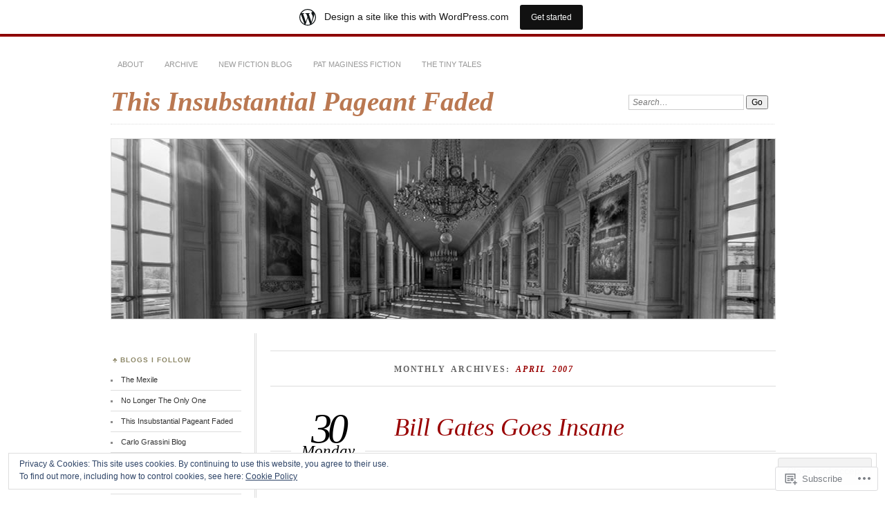

--- FILE ---
content_type: text/html; charset=UTF-8
request_url: https://patmaginess.wordpress.com/2007/04/
body_size: 20842
content:
<!DOCTYPE html>
<!--[if IE 7]>
<html id="ie7" lang="en">
<![endif]-->
<!--[if IE 8]>
<html id="ie8" lang="en">
<![endif]-->
<!--[if !(IE 7) & !(IE 8)]><!-->
<html lang="en">
<!--<![endif]-->
<head>
<meta charset="UTF-8" />
<meta name="viewport" content="width=device-width" />
<title>April | 2007 | This Insubstantial Pageant Faded</title>
<link rel="profile" href="http://gmpg.org/xfn/11" />
<link rel="pingback" href="https://patmaginess.wordpress.com/xmlrpc.php" />
<!--[if lt IE 9]>
<script src="https://s0.wp.com/wp-content/themes/pub/chateau/js/html5.js?m=1315596887i" type="text/javascript"></script>
<![endif]-->
<meta name='robots' content='max-image-preview:large' />
<link rel='dns-prefetch' href='//s0.wp.com' />
<link rel='dns-prefetch' href='//af.pubmine.com' />
<link rel="alternate" type="application/rss+xml" title="This Insubstantial Pageant Faded &raquo; Feed" href="https://patmaginess.wordpress.com/feed/" />
<link rel="alternate" type="application/rss+xml" title="This Insubstantial Pageant Faded &raquo; Comments Feed" href="https://patmaginess.wordpress.com/comments/feed/" />
	<script type="text/javascript">
		/* <![CDATA[ */
		function addLoadEvent(func) {
			var oldonload = window.onload;
			if (typeof window.onload != 'function') {
				window.onload = func;
			} else {
				window.onload = function () {
					oldonload();
					func();
				}
			}
		}
		/* ]]> */
	</script>
	<link crossorigin='anonymous' rel='stylesheet' id='all-css-0-1' href='/_static/??/wp-content/mu-plugins/widgets/eu-cookie-law/templates/style.css,/wp-content/blog-plugins/marketing-bar/css/marketing-bar.css?m=1761640963j&cssminify=yes' type='text/css' media='all' />
<style id='wp-emoji-styles-inline-css'>

	img.wp-smiley, img.emoji {
		display: inline !important;
		border: none !important;
		box-shadow: none !important;
		height: 1em !important;
		width: 1em !important;
		margin: 0 0.07em !important;
		vertical-align: -0.1em !important;
		background: none !important;
		padding: 0 !important;
	}
/*# sourceURL=wp-emoji-styles-inline-css */
</style>
<link crossorigin='anonymous' rel='stylesheet' id='all-css-2-1' href='/wp-content/plugins/gutenberg-core/v22.2.0/build/styles/block-library/style.css?m=1764855221i&cssminify=yes' type='text/css' media='all' />
<style id='wp-block-library-inline-css'>
.has-text-align-justify {
	text-align:justify;
}
.has-text-align-justify{text-align:justify;}

/*# sourceURL=wp-block-library-inline-css */
</style><style id='global-styles-inline-css'>
:root{--wp--preset--aspect-ratio--square: 1;--wp--preset--aspect-ratio--4-3: 4/3;--wp--preset--aspect-ratio--3-4: 3/4;--wp--preset--aspect-ratio--3-2: 3/2;--wp--preset--aspect-ratio--2-3: 2/3;--wp--preset--aspect-ratio--16-9: 16/9;--wp--preset--aspect-ratio--9-16: 9/16;--wp--preset--color--black: #000000;--wp--preset--color--cyan-bluish-gray: #abb8c3;--wp--preset--color--white: #ffffff;--wp--preset--color--pale-pink: #f78da7;--wp--preset--color--vivid-red: #cf2e2e;--wp--preset--color--luminous-vivid-orange: #ff6900;--wp--preset--color--luminous-vivid-amber: #fcb900;--wp--preset--color--light-green-cyan: #7bdcb5;--wp--preset--color--vivid-green-cyan: #00d084;--wp--preset--color--pale-cyan-blue: #8ed1fc;--wp--preset--color--vivid-cyan-blue: #0693e3;--wp--preset--color--vivid-purple: #9b51e0;--wp--preset--gradient--vivid-cyan-blue-to-vivid-purple: linear-gradient(135deg,rgb(6,147,227) 0%,rgb(155,81,224) 100%);--wp--preset--gradient--light-green-cyan-to-vivid-green-cyan: linear-gradient(135deg,rgb(122,220,180) 0%,rgb(0,208,130) 100%);--wp--preset--gradient--luminous-vivid-amber-to-luminous-vivid-orange: linear-gradient(135deg,rgb(252,185,0) 0%,rgb(255,105,0) 100%);--wp--preset--gradient--luminous-vivid-orange-to-vivid-red: linear-gradient(135deg,rgb(255,105,0) 0%,rgb(207,46,46) 100%);--wp--preset--gradient--very-light-gray-to-cyan-bluish-gray: linear-gradient(135deg,rgb(238,238,238) 0%,rgb(169,184,195) 100%);--wp--preset--gradient--cool-to-warm-spectrum: linear-gradient(135deg,rgb(74,234,220) 0%,rgb(151,120,209) 20%,rgb(207,42,186) 40%,rgb(238,44,130) 60%,rgb(251,105,98) 80%,rgb(254,248,76) 100%);--wp--preset--gradient--blush-light-purple: linear-gradient(135deg,rgb(255,206,236) 0%,rgb(152,150,240) 100%);--wp--preset--gradient--blush-bordeaux: linear-gradient(135deg,rgb(254,205,165) 0%,rgb(254,45,45) 50%,rgb(107,0,62) 100%);--wp--preset--gradient--luminous-dusk: linear-gradient(135deg,rgb(255,203,112) 0%,rgb(199,81,192) 50%,rgb(65,88,208) 100%);--wp--preset--gradient--pale-ocean: linear-gradient(135deg,rgb(255,245,203) 0%,rgb(182,227,212) 50%,rgb(51,167,181) 100%);--wp--preset--gradient--electric-grass: linear-gradient(135deg,rgb(202,248,128) 0%,rgb(113,206,126) 100%);--wp--preset--gradient--midnight: linear-gradient(135deg,rgb(2,3,129) 0%,rgb(40,116,252) 100%);--wp--preset--font-size--small: 13px;--wp--preset--font-size--medium: 20px;--wp--preset--font-size--large: 36px;--wp--preset--font-size--x-large: 42px;--wp--preset--font-family--albert-sans: 'Albert Sans', sans-serif;--wp--preset--font-family--alegreya: Alegreya, serif;--wp--preset--font-family--arvo: Arvo, serif;--wp--preset--font-family--bodoni-moda: 'Bodoni Moda', serif;--wp--preset--font-family--bricolage-grotesque: 'Bricolage Grotesque', sans-serif;--wp--preset--font-family--cabin: Cabin, sans-serif;--wp--preset--font-family--chivo: Chivo, sans-serif;--wp--preset--font-family--commissioner: Commissioner, sans-serif;--wp--preset--font-family--cormorant: Cormorant, serif;--wp--preset--font-family--courier-prime: 'Courier Prime', monospace;--wp--preset--font-family--crimson-pro: 'Crimson Pro', serif;--wp--preset--font-family--dm-mono: 'DM Mono', monospace;--wp--preset--font-family--dm-sans: 'DM Sans', sans-serif;--wp--preset--font-family--dm-serif-display: 'DM Serif Display', serif;--wp--preset--font-family--domine: Domine, serif;--wp--preset--font-family--eb-garamond: 'EB Garamond', serif;--wp--preset--font-family--epilogue: Epilogue, sans-serif;--wp--preset--font-family--fahkwang: Fahkwang, sans-serif;--wp--preset--font-family--figtree: Figtree, sans-serif;--wp--preset--font-family--fira-sans: 'Fira Sans', sans-serif;--wp--preset--font-family--fjalla-one: 'Fjalla One', sans-serif;--wp--preset--font-family--fraunces: Fraunces, serif;--wp--preset--font-family--gabarito: Gabarito, system-ui;--wp--preset--font-family--ibm-plex-mono: 'IBM Plex Mono', monospace;--wp--preset--font-family--ibm-plex-sans: 'IBM Plex Sans', sans-serif;--wp--preset--font-family--ibarra-real-nova: 'Ibarra Real Nova', serif;--wp--preset--font-family--instrument-serif: 'Instrument Serif', serif;--wp--preset--font-family--inter: Inter, sans-serif;--wp--preset--font-family--josefin-sans: 'Josefin Sans', sans-serif;--wp--preset--font-family--jost: Jost, sans-serif;--wp--preset--font-family--libre-baskerville: 'Libre Baskerville', serif;--wp--preset--font-family--libre-franklin: 'Libre Franklin', sans-serif;--wp--preset--font-family--literata: Literata, serif;--wp--preset--font-family--lora: Lora, serif;--wp--preset--font-family--merriweather: Merriweather, serif;--wp--preset--font-family--montserrat: Montserrat, sans-serif;--wp--preset--font-family--newsreader: Newsreader, serif;--wp--preset--font-family--noto-sans-mono: 'Noto Sans Mono', sans-serif;--wp--preset--font-family--nunito: Nunito, sans-serif;--wp--preset--font-family--open-sans: 'Open Sans', sans-serif;--wp--preset--font-family--overpass: Overpass, sans-serif;--wp--preset--font-family--pt-serif: 'PT Serif', serif;--wp--preset--font-family--petrona: Petrona, serif;--wp--preset--font-family--piazzolla: Piazzolla, serif;--wp--preset--font-family--playfair-display: 'Playfair Display', serif;--wp--preset--font-family--plus-jakarta-sans: 'Plus Jakarta Sans', sans-serif;--wp--preset--font-family--poppins: Poppins, sans-serif;--wp--preset--font-family--raleway: Raleway, sans-serif;--wp--preset--font-family--roboto: Roboto, sans-serif;--wp--preset--font-family--roboto-slab: 'Roboto Slab', serif;--wp--preset--font-family--rubik: Rubik, sans-serif;--wp--preset--font-family--rufina: Rufina, serif;--wp--preset--font-family--sora: Sora, sans-serif;--wp--preset--font-family--source-sans-3: 'Source Sans 3', sans-serif;--wp--preset--font-family--source-serif-4: 'Source Serif 4', serif;--wp--preset--font-family--space-mono: 'Space Mono', monospace;--wp--preset--font-family--syne: Syne, sans-serif;--wp--preset--font-family--texturina: Texturina, serif;--wp--preset--font-family--urbanist: Urbanist, sans-serif;--wp--preset--font-family--work-sans: 'Work Sans', sans-serif;--wp--preset--spacing--20: 0.44rem;--wp--preset--spacing--30: 0.67rem;--wp--preset--spacing--40: 1rem;--wp--preset--spacing--50: 1.5rem;--wp--preset--spacing--60: 2.25rem;--wp--preset--spacing--70: 3.38rem;--wp--preset--spacing--80: 5.06rem;--wp--preset--shadow--natural: 6px 6px 9px rgba(0, 0, 0, 0.2);--wp--preset--shadow--deep: 12px 12px 50px rgba(0, 0, 0, 0.4);--wp--preset--shadow--sharp: 6px 6px 0px rgba(0, 0, 0, 0.2);--wp--preset--shadow--outlined: 6px 6px 0px -3px rgb(255, 255, 255), 6px 6px rgb(0, 0, 0);--wp--preset--shadow--crisp: 6px 6px 0px rgb(0, 0, 0);}:where(.is-layout-flex){gap: 0.5em;}:where(.is-layout-grid){gap: 0.5em;}body .is-layout-flex{display: flex;}.is-layout-flex{flex-wrap: wrap;align-items: center;}.is-layout-flex > :is(*, div){margin: 0;}body .is-layout-grid{display: grid;}.is-layout-grid > :is(*, div){margin: 0;}:where(.wp-block-columns.is-layout-flex){gap: 2em;}:where(.wp-block-columns.is-layout-grid){gap: 2em;}:where(.wp-block-post-template.is-layout-flex){gap: 1.25em;}:where(.wp-block-post-template.is-layout-grid){gap: 1.25em;}.has-black-color{color: var(--wp--preset--color--black) !important;}.has-cyan-bluish-gray-color{color: var(--wp--preset--color--cyan-bluish-gray) !important;}.has-white-color{color: var(--wp--preset--color--white) !important;}.has-pale-pink-color{color: var(--wp--preset--color--pale-pink) !important;}.has-vivid-red-color{color: var(--wp--preset--color--vivid-red) !important;}.has-luminous-vivid-orange-color{color: var(--wp--preset--color--luminous-vivid-orange) !important;}.has-luminous-vivid-amber-color{color: var(--wp--preset--color--luminous-vivid-amber) !important;}.has-light-green-cyan-color{color: var(--wp--preset--color--light-green-cyan) !important;}.has-vivid-green-cyan-color{color: var(--wp--preset--color--vivid-green-cyan) !important;}.has-pale-cyan-blue-color{color: var(--wp--preset--color--pale-cyan-blue) !important;}.has-vivid-cyan-blue-color{color: var(--wp--preset--color--vivid-cyan-blue) !important;}.has-vivid-purple-color{color: var(--wp--preset--color--vivid-purple) !important;}.has-black-background-color{background-color: var(--wp--preset--color--black) !important;}.has-cyan-bluish-gray-background-color{background-color: var(--wp--preset--color--cyan-bluish-gray) !important;}.has-white-background-color{background-color: var(--wp--preset--color--white) !important;}.has-pale-pink-background-color{background-color: var(--wp--preset--color--pale-pink) !important;}.has-vivid-red-background-color{background-color: var(--wp--preset--color--vivid-red) !important;}.has-luminous-vivid-orange-background-color{background-color: var(--wp--preset--color--luminous-vivid-orange) !important;}.has-luminous-vivid-amber-background-color{background-color: var(--wp--preset--color--luminous-vivid-amber) !important;}.has-light-green-cyan-background-color{background-color: var(--wp--preset--color--light-green-cyan) !important;}.has-vivid-green-cyan-background-color{background-color: var(--wp--preset--color--vivid-green-cyan) !important;}.has-pale-cyan-blue-background-color{background-color: var(--wp--preset--color--pale-cyan-blue) !important;}.has-vivid-cyan-blue-background-color{background-color: var(--wp--preset--color--vivid-cyan-blue) !important;}.has-vivid-purple-background-color{background-color: var(--wp--preset--color--vivid-purple) !important;}.has-black-border-color{border-color: var(--wp--preset--color--black) !important;}.has-cyan-bluish-gray-border-color{border-color: var(--wp--preset--color--cyan-bluish-gray) !important;}.has-white-border-color{border-color: var(--wp--preset--color--white) !important;}.has-pale-pink-border-color{border-color: var(--wp--preset--color--pale-pink) !important;}.has-vivid-red-border-color{border-color: var(--wp--preset--color--vivid-red) !important;}.has-luminous-vivid-orange-border-color{border-color: var(--wp--preset--color--luminous-vivid-orange) !important;}.has-luminous-vivid-amber-border-color{border-color: var(--wp--preset--color--luminous-vivid-amber) !important;}.has-light-green-cyan-border-color{border-color: var(--wp--preset--color--light-green-cyan) !important;}.has-vivid-green-cyan-border-color{border-color: var(--wp--preset--color--vivid-green-cyan) !important;}.has-pale-cyan-blue-border-color{border-color: var(--wp--preset--color--pale-cyan-blue) !important;}.has-vivid-cyan-blue-border-color{border-color: var(--wp--preset--color--vivid-cyan-blue) !important;}.has-vivid-purple-border-color{border-color: var(--wp--preset--color--vivid-purple) !important;}.has-vivid-cyan-blue-to-vivid-purple-gradient-background{background: var(--wp--preset--gradient--vivid-cyan-blue-to-vivid-purple) !important;}.has-light-green-cyan-to-vivid-green-cyan-gradient-background{background: var(--wp--preset--gradient--light-green-cyan-to-vivid-green-cyan) !important;}.has-luminous-vivid-amber-to-luminous-vivid-orange-gradient-background{background: var(--wp--preset--gradient--luminous-vivid-amber-to-luminous-vivid-orange) !important;}.has-luminous-vivid-orange-to-vivid-red-gradient-background{background: var(--wp--preset--gradient--luminous-vivid-orange-to-vivid-red) !important;}.has-very-light-gray-to-cyan-bluish-gray-gradient-background{background: var(--wp--preset--gradient--very-light-gray-to-cyan-bluish-gray) !important;}.has-cool-to-warm-spectrum-gradient-background{background: var(--wp--preset--gradient--cool-to-warm-spectrum) !important;}.has-blush-light-purple-gradient-background{background: var(--wp--preset--gradient--blush-light-purple) !important;}.has-blush-bordeaux-gradient-background{background: var(--wp--preset--gradient--blush-bordeaux) !important;}.has-luminous-dusk-gradient-background{background: var(--wp--preset--gradient--luminous-dusk) !important;}.has-pale-ocean-gradient-background{background: var(--wp--preset--gradient--pale-ocean) !important;}.has-electric-grass-gradient-background{background: var(--wp--preset--gradient--electric-grass) !important;}.has-midnight-gradient-background{background: var(--wp--preset--gradient--midnight) !important;}.has-small-font-size{font-size: var(--wp--preset--font-size--small) !important;}.has-medium-font-size{font-size: var(--wp--preset--font-size--medium) !important;}.has-large-font-size{font-size: var(--wp--preset--font-size--large) !important;}.has-x-large-font-size{font-size: var(--wp--preset--font-size--x-large) !important;}.has-albert-sans-font-family{font-family: var(--wp--preset--font-family--albert-sans) !important;}.has-alegreya-font-family{font-family: var(--wp--preset--font-family--alegreya) !important;}.has-arvo-font-family{font-family: var(--wp--preset--font-family--arvo) !important;}.has-bodoni-moda-font-family{font-family: var(--wp--preset--font-family--bodoni-moda) !important;}.has-bricolage-grotesque-font-family{font-family: var(--wp--preset--font-family--bricolage-grotesque) !important;}.has-cabin-font-family{font-family: var(--wp--preset--font-family--cabin) !important;}.has-chivo-font-family{font-family: var(--wp--preset--font-family--chivo) !important;}.has-commissioner-font-family{font-family: var(--wp--preset--font-family--commissioner) !important;}.has-cormorant-font-family{font-family: var(--wp--preset--font-family--cormorant) !important;}.has-courier-prime-font-family{font-family: var(--wp--preset--font-family--courier-prime) !important;}.has-crimson-pro-font-family{font-family: var(--wp--preset--font-family--crimson-pro) !important;}.has-dm-mono-font-family{font-family: var(--wp--preset--font-family--dm-mono) !important;}.has-dm-sans-font-family{font-family: var(--wp--preset--font-family--dm-sans) !important;}.has-dm-serif-display-font-family{font-family: var(--wp--preset--font-family--dm-serif-display) !important;}.has-domine-font-family{font-family: var(--wp--preset--font-family--domine) !important;}.has-eb-garamond-font-family{font-family: var(--wp--preset--font-family--eb-garamond) !important;}.has-epilogue-font-family{font-family: var(--wp--preset--font-family--epilogue) !important;}.has-fahkwang-font-family{font-family: var(--wp--preset--font-family--fahkwang) !important;}.has-figtree-font-family{font-family: var(--wp--preset--font-family--figtree) !important;}.has-fira-sans-font-family{font-family: var(--wp--preset--font-family--fira-sans) !important;}.has-fjalla-one-font-family{font-family: var(--wp--preset--font-family--fjalla-one) !important;}.has-fraunces-font-family{font-family: var(--wp--preset--font-family--fraunces) !important;}.has-gabarito-font-family{font-family: var(--wp--preset--font-family--gabarito) !important;}.has-ibm-plex-mono-font-family{font-family: var(--wp--preset--font-family--ibm-plex-mono) !important;}.has-ibm-plex-sans-font-family{font-family: var(--wp--preset--font-family--ibm-plex-sans) !important;}.has-ibarra-real-nova-font-family{font-family: var(--wp--preset--font-family--ibarra-real-nova) !important;}.has-instrument-serif-font-family{font-family: var(--wp--preset--font-family--instrument-serif) !important;}.has-inter-font-family{font-family: var(--wp--preset--font-family--inter) !important;}.has-josefin-sans-font-family{font-family: var(--wp--preset--font-family--josefin-sans) !important;}.has-jost-font-family{font-family: var(--wp--preset--font-family--jost) !important;}.has-libre-baskerville-font-family{font-family: var(--wp--preset--font-family--libre-baskerville) !important;}.has-libre-franklin-font-family{font-family: var(--wp--preset--font-family--libre-franklin) !important;}.has-literata-font-family{font-family: var(--wp--preset--font-family--literata) !important;}.has-lora-font-family{font-family: var(--wp--preset--font-family--lora) !important;}.has-merriweather-font-family{font-family: var(--wp--preset--font-family--merriweather) !important;}.has-montserrat-font-family{font-family: var(--wp--preset--font-family--montserrat) !important;}.has-newsreader-font-family{font-family: var(--wp--preset--font-family--newsreader) !important;}.has-noto-sans-mono-font-family{font-family: var(--wp--preset--font-family--noto-sans-mono) !important;}.has-nunito-font-family{font-family: var(--wp--preset--font-family--nunito) !important;}.has-open-sans-font-family{font-family: var(--wp--preset--font-family--open-sans) !important;}.has-overpass-font-family{font-family: var(--wp--preset--font-family--overpass) !important;}.has-pt-serif-font-family{font-family: var(--wp--preset--font-family--pt-serif) !important;}.has-petrona-font-family{font-family: var(--wp--preset--font-family--petrona) !important;}.has-piazzolla-font-family{font-family: var(--wp--preset--font-family--piazzolla) !important;}.has-playfair-display-font-family{font-family: var(--wp--preset--font-family--playfair-display) !important;}.has-plus-jakarta-sans-font-family{font-family: var(--wp--preset--font-family--plus-jakarta-sans) !important;}.has-poppins-font-family{font-family: var(--wp--preset--font-family--poppins) !important;}.has-raleway-font-family{font-family: var(--wp--preset--font-family--raleway) !important;}.has-roboto-font-family{font-family: var(--wp--preset--font-family--roboto) !important;}.has-roboto-slab-font-family{font-family: var(--wp--preset--font-family--roboto-slab) !important;}.has-rubik-font-family{font-family: var(--wp--preset--font-family--rubik) !important;}.has-rufina-font-family{font-family: var(--wp--preset--font-family--rufina) !important;}.has-sora-font-family{font-family: var(--wp--preset--font-family--sora) !important;}.has-source-sans-3-font-family{font-family: var(--wp--preset--font-family--source-sans-3) !important;}.has-source-serif-4-font-family{font-family: var(--wp--preset--font-family--source-serif-4) !important;}.has-space-mono-font-family{font-family: var(--wp--preset--font-family--space-mono) !important;}.has-syne-font-family{font-family: var(--wp--preset--font-family--syne) !important;}.has-texturina-font-family{font-family: var(--wp--preset--font-family--texturina) !important;}.has-urbanist-font-family{font-family: var(--wp--preset--font-family--urbanist) !important;}.has-work-sans-font-family{font-family: var(--wp--preset--font-family--work-sans) !important;}
/*# sourceURL=global-styles-inline-css */
</style>

<style id='classic-theme-styles-inline-css'>
/*! This file is auto-generated */
.wp-block-button__link{color:#fff;background-color:#32373c;border-radius:9999px;box-shadow:none;text-decoration:none;padding:calc(.667em + 2px) calc(1.333em + 2px);font-size:1.125em}.wp-block-file__button{background:#32373c;color:#fff;text-decoration:none}
/*# sourceURL=/wp-includes/css/classic-themes.min.css */
</style>
<link crossorigin='anonymous' rel='stylesheet' id='all-css-4-1' href='/_static/??[base64]/7rdbvaXL2oJuVw=&cssminify=yes' type='text/css' media='all' />
<link crossorigin='anonymous' rel='stylesheet' id='print-css-5-1' href='/wp-content/mu-plugins/global-print/global-print.css?m=1465851035i&cssminify=yes' type='text/css' media='print' />
<style id='jetpack-global-styles-frontend-style-inline-css'>
:root { --font-headings: unset; --font-base: unset; --font-headings-default: -apple-system,BlinkMacSystemFont,"Segoe UI",Roboto,Oxygen-Sans,Ubuntu,Cantarell,"Helvetica Neue",sans-serif; --font-base-default: -apple-system,BlinkMacSystemFont,"Segoe UI",Roboto,Oxygen-Sans,Ubuntu,Cantarell,"Helvetica Neue",sans-serif;}
/*# sourceURL=jetpack-global-styles-frontend-style-inline-css */
</style>
<link crossorigin='anonymous' rel='stylesheet' id='all-css-8-1' href='/_static/??-eJyNjEEOgkAMRS9kbdAxwYXxLMAMpaYzJbZkrg8kLAwrd+8n7z+sMwxaPBVHn1JOhlNAEu07uQ5mF/wR8gKzLMTFsHKk5IabcjDQlyN0JYKw+T/fXpQMGEYV0Xqae+CdX014PENo29v9swJiAz5G&cssminify=yes' type='text/css' media='all' />
<script type="text/javascript" id="wpcom-actionbar-placeholder-js-extra">
/* <![CDATA[ */
var actionbardata = {"siteID":"60046484","postID":"0","siteURL":"https://patmaginess.wordpress.com","xhrURL":"https://patmaginess.wordpress.com/wp-admin/admin-ajax.php","nonce":"40de9bb5a6","isLoggedIn":"","statusMessage":"","subsEmailDefault":"instantly","proxyScriptUrl":"https://s0.wp.com/wp-content/js/wpcom-proxy-request.js?m=1513050504i&amp;ver=20211021","i18n":{"followedText":"New posts from this site will now appear in your \u003Ca href=\"https://wordpress.com/reader\"\u003EReader\u003C/a\u003E","foldBar":"Collapse this bar","unfoldBar":"Expand this bar","shortLinkCopied":"Shortlink copied to clipboard."}};
//# sourceURL=wpcom-actionbar-placeholder-js-extra
/* ]]> */
</script>
<script type="text/javascript" id="jetpack-mu-wpcom-settings-js-before">
/* <![CDATA[ */
var JETPACK_MU_WPCOM_SETTINGS = {"assetsUrl":"https://s0.wp.com/wp-content/mu-plugins/jetpack-mu-wpcom-plugin/sun/jetpack_vendor/automattic/jetpack-mu-wpcom/src/build/"};
//# sourceURL=jetpack-mu-wpcom-settings-js-before
/* ]]> */
</script>
<script crossorigin='anonymous' type='text/javascript'  src='/_static/??-eJx9jMEOwiAQRH/IdaMmRQ/Gb2kBCQTYDQul/r2tHjQx8TQzmXmDnUFTrjZXDIIlVuBCy2MfZIdfXWrAsTmfBaVNoovn6mlNd4qR+p9598bZKtv728LUEsPs7Q81RXIfjooZjYCOo4h98ToxzsdNIFMGZ7isF7d0PajTWQ2DuqjwBIN6TR8='></script>
<script type="text/javascript" id="rlt-proxy-js-after">
/* <![CDATA[ */
	rltInitialize( {"token":null,"iframeOrigins":["https:\/\/widgets.wp.com"]} );
//# sourceURL=rlt-proxy-js-after
/* ]]> */
</script>
<link rel="EditURI" type="application/rsd+xml" title="RSD" href="https://patmaginess.wordpress.com/xmlrpc.php?rsd" />
<meta name="generator" content="WordPress.com" />

<!-- Jetpack Open Graph Tags -->
<meta property="og:type" content="website" />
<meta property="og:title" content="April 2007 &#8211; This Insubstantial Pageant Faded" />
<meta property="og:site_name" content="This Insubstantial Pageant Faded" />
<meta property="og:image" content="https://s0.wp.com/i/blank.jpg?m=1383295312i" />
<meta property="og:image:width" content="200" />
<meta property="og:image:height" content="200" />
<meta property="og:image:alt" content="" />
<meta property="og:locale" content="en_US" />
<meta property="fb:app_id" content="249643311490" />

<!-- End Jetpack Open Graph Tags -->
<link rel="shortcut icon" type="image/x-icon" href="https://s0.wp.com/i/favicon.ico?m=1713425267i" sizes="16x16 24x24 32x32 48x48" />
<link rel="icon" type="image/x-icon" href="https://s0.wp.com/i/favicon.ico?m=1713425267i" sizes="16x16 24x24 32x32 48x48" />
<link rel="apple-touch-icon" href="https://s0.wp.com/i/webclip.png?m=1713868326i" />
<link rel='openid.server' href='https://patmaginess.wordpress.com/?openidserver=1' />
<link rel='openid.delegate' href='https://patmaginess.wordpress.com/' />
<link rel="search" type="application/opensearchdescription+xml" href="https://patmaginess.wordpress.com/osd.xml" title="This Insubstantial Pageant Faded" />
<link rel="search" type="application/opensearchdescription+xml" href="https://s1.wp.com/opensearch.xml" title="WordPress.com" />
<meta name="theme-color" content="#ffffff" />

		<style type="text/css">
		#menu li,
		.post-date em,
		.sticky .entry-format,
		.more-posts .sticky h2.entry-format,
		.more-posts h2.entry-format,
		#comments h3 span {
			background-color: #ffffff;
		}

		#menu a {
			border-color: #ffffff		}
		</style>
<style type="text/css">.recentcomments a{display:inline !important;padding:0 !important;margin:0 !important;}</style>		<style type="text/css">
			.recentcomments a {
				display: inline !important;
				padding: 0 !important;
				margin: 0 !important;
			}

			table.recentcommentsavatartop img.avatar, table.recentcommentsavatarend img.avatar {
				border: 0px;
				margin: 0;
			}

			table.recentcommentsavatartop a, table.recentcommentsavatarend a {
				border: 0px !important;
				background-color: transparent !important;
			}

			td.recentcommentsavatarend, td.recentcommentsavatartop {
				padding: 0px 0px 1px 0px;
				margin: 0px;
			}

			td.recentcommentstextend {
				border: none !important;
				padding: 0px 0px 2px 10px;
			}

			.rtl td.recentcommentstextend {
				padding: 0px 10px 2px 0px;
			}

			td.recentcommentstexttop {
				border: none;
				padding: 0px 0px 0px 10px;
			}

			.rtl td.recentcommentstexttop {
				padding: 0px 10px 0px 0px;
			}
		</style>
		<meta name="description" content="10 posts published by edward1793 during April 2007" />
		<style type="text/css">
					#site-title a,
			#site-description {
				color: #ba7851 !important;
			}
			</style>
	<style type="text/css" id="custom-background-css">
body.custom-background { background-color: #ffffff; }
</style>
	<script type="text/javascript">
/* <![CDATA[ */
var wa_client = {}; wa_client.cmd = []; wa_client.config = { 'blog_id': 60046484, 'blog_language': 'en', 'is_wordads': false, 'hosting_type': 0, 'afp_account_id': null, 'afp_host_id': 5038568878849053, 'theme': 'pub/chateau', '_': { 'title': 'Advertisement', 'privacy_settings': 'Privacy Settings' }, 'formats': [ 'belowpost', 'bottom_sticky', 'sidebar_sticky_right', 'sidebar', 'gutenberg_rectangle', 'gutenberg_leaderboard', 'gutenberg_mobile_leaderboard', 'gutenberg_skyscraper' ] };
/* ]]> */
</script>
		<script type="text/javascript">

			window.doNotSellCallback = function() {

				var linkElements = [
					'a[href="https://wordpress.com/?ref=footer_blog"]',
					'a[href="https://wordpress.com/?ref=footer_website"]',
					'a[href="https://wordpress.com/?ref=vertical_footer"]',
					'a[href^="https://wordpress.com/?ref=footer_segment_"]',
				].join(',');

				var dnsLink = document.createElement( 'a' );
				dnsLink.href = 'https://wordpress.com/advertising-program-optout/';
				dnsLink.classList.add( 'do-not-sell-link' );
				dnsLink.rel = 'nofollow';
				dnsLink.style.marginLeft = '0.5em';
				dnsLink.textContent = 'Do Not Sell or Share My Personal Information';

				var creditLinks = document.querySelectorAll( linkElements );

				if ( 0 === creditLinks.length ) {
					return false;
				}

				Array.prototype.forEach.call( creditLinks, function( el ) {
					el.insertAdjacentElement( 'afterend', dnsLink );
				});

				return true;
			};

		</script>
		<script type="text/javascript">
	window.google_analytics_uacct = "UA-52447-2";
</script>

<script type="text/javascript">
	var _gaq = _gaq || [];
	_gaq.push(['_setAccount', 'UA-52447-2']);
	_gaq.push(['_gat._anonymizeIp']);
	_gaq.push(['_setDomainName', 'wordpress.com']);
	_gaq.push(['_initData']);
	_gaq.push(['_trackPageview']);

	(function() {
		var ga = document.createElement('script'); ga.type = 'text/javascript'; ga.async = true;
		ga.src = ('https:' == document.location.protocol ? 'https://ssl' : 'http://www') + '.google-analytics.com/ga.js';
		(document.getElementsByTagName('head')[0] || document.getElementsByTagName('body')[0]).appendChild(ga);
	})();
</script>
</head>

<body class="archive date custom-background wp-theme-pubchateau customizer-styles-applied two-column sidebar-content jetpack-reblog-enabled has-marketing-bar has-marketing-bar-theme-chateau">
<div id="page" class="hfeed">
		<div id="page-inner">
		<header id="branding" role="banner">
			<nav id="menu" role="navigation">
				<ul class="menu clear-fix">
<li class="page_item page-item-1"><a href="https://patmaginess.wordpress.com/about/">About</a></li>
<li class="page_item page-item-6552"><a href="https://patmaginess.wordpress.com/archive/">ARCHIVE</a></li>
<li class="page_item page-item-6564"><a href="https://patmaginess.wordpress.com/new-fiction-blog/">New Fiction Blog</a></li>
<li class="page_item page-item-6661"><a href="https://patmaginess.wordpress.com/pat-maginess-fiction/">Pat Maginess Fiction</a></li>
<li class="page_item page-item-6659"><a href="https://patmaginess.wordpress.com/the-tiny-tales/">The Tiny Tales</a></li>
</ul>
			</nav><!-- end #menu -->

			<div id="main-title">
				<hgroup>
					<h1 id="site-title"><a href="https://patmaginess.wordpress.com/" title="This Insubstantial Pageant Faded" rel="home">This Insubstantial Pageant Faded</a></h1>
									</hgroup>
			</div><!-- end #main-title -->

							<div id="search">
					
<form method="get" action="https://patmaginess.wordpress.com//" >
	<div>
		<label for="s" class="assistive-text">Search:</label>
		<input type="text" value="Search&hellip;" name="s" id="s" onfocus="this.value=''" />
		<input type="submit" name="search" value="Go" />
	</div>
</form>
				</div><!-- end #search -->
			
			<div id="main-image">
							<a href="https://patmaginess.wordpress.com/">
													<img src="https://s0.wp.com/wp-content/themes/pub/chateau/images/chateau-default.jpg?m=1391150900i" width="960" height="260" alt="This Insubstantial Pageant Faded" title="This Insubstantial Pageant Faded" />
									</a>
						</div><!-- end #main-image -->
		</header><!-- #branding -->
		<div id="main" class="clear-fix">
<div id="primary">
	<div id="content" class="clear-fix" role="main">
		<div class="more-posts">

			
				<header class="page-header">
					<h1 class="page-title">
						Monthly Archives: <em>April 2007</em>					</h1>
				</header>

				
				<article id="post-697" class="post-697 post type-post status-publish format-standard hentry category-uncategorized tag-the-republic-of-bullshit">
	<header class="post-title">
								<h1><a href="https://patmaginess.wordpress.com/2007/04/30/bill-gates-goes-insane/" rel="bookmark">Bill Gates Goes&nbsp;Insane</a></h1>								<a href="https://patmaginess.wordpress.com/2007/04/30/bill-gates-goes-insane/" class="post-permalink">		<p class="post-date">
			<strong>30</strong>
			<em>Monday</em>
			<span>Apr 2007</span>
		</p>
	</a>
	<div class="post-info clear-fix">
		<p>
			Posted <span class="by-author"> by <span class="author vcard"><a class="url fn n" href="https://patmaginess.wordpress.com/author/edward1793/" title="View all posts by edward1793" rel="author">edward1793</a></span></span> in <a href="https://patmaginess.wordpress.com/category/uncategorized/" rel="category tag">Uncategorized</a>		</p>
		<p class="post-com-count">
			<strong>&asymp; <a href="https://patmaginess.wordpress.com/2007/04/30/bill-gates-goes-insane/#comments">8 Comments</a></strong>
		</p>
	</div><!-- end .post-info -->
						</header><!-- end .post-title -->
	<div class="post-content clear-fix">

			<div class="post-extras">
				<p><strong>Tags</strong></p><p><a href="https://patmaginess.wordpress.com/tag/the-republic-of-bullshit/" rel="tag">The Republic of Bullshit</a></p>	</div><!-- end .post-extras -->

		<div class="post-entry">
			</p>
<p> <a href="https://patmaginess.wordpress.com/2007/04/30/bill-gates-goes-insane/#more-697" class="more-link">Continue reading <span class="meta-nav">&rarr;</span></a></p>
					</div><!-- end .post-entry -->

	</div><!-- end .post-content -->
</article><!-- #post-697 -->
<article id="post-694" class="post-694 post type-post status-publish format-standard hentry category-uncategorized tag-declaration-of-independence tag-magna-carta tag-movies tag-us-constitution">
	<header class="post-title">
								<h1><a href="https://patmaginess.wordpress.com/2007/04/30/the-imprint-of-liberty/" rel="bookmark">The Imprint of&nbsp;Liberty</a></h1>								<a href="https://patmaginess.wordpress.com/2007/04/30/the-imprint-of-liberty/" class="post-permalink">		<p class="post-date">
			<strong>30</strong>
			<em>Monday</em>
			<span>Apr 2007</span>
		</p>
	</a>
	<div class="post-info clear-fix">
		<p>
			Posted <span class="by-author"> by <span class="author vcard"><a class="url fn n" href="https://patmaginess.wordpress.com/author/edward1793/" title="View all posts by edward1793" rel="author">edward1793</a></span></span> in <a href="https://patmaginess.wordpress.com/category/uncategorized/" rel="category tag">Uncategorized</a>		</p>
		<p class="post-com-count">
			<strong>&asymp; <a href="https://patmaginess.wordpress.com/2007/04/30/the-imprint-of-liberty/#comments">3 Comments</a></strong>
		</p>
	</div><!-- end .post-info -->
						</header><!-- end .post-title -->
	<div class="post-content clear-fix">

			<div class="post-extras">
				<p><strong>Tags</strong></p><p><a href="https://patmaginess.wordpress.com/tag/declaration-of-independence/" rel="tag">Declaration of Independence</a>, <a href="https://patmaginess.wordpress.com/tag/magna-carta/" rel="tag">Magna Carta</a>, <a href="https://patmaginess.wordpress.com/tag/movies/" rel="tag">Movies</a>, <a href="https://patmaginess.wordpress.com/tag/us-constitution/" rel="tag">US Constitution</a></p>	</div><!-- end .post-extras -->

		<div class="post-entry">
			</p>
<p> <a href="https://patmaginess.wordpress.com/2007/04/30/the-imprint-of-liberty/#more-694" class="more-link">Continue reading <span class="meta-nav">&rarr;</span></a></p>
					</div><!-- end .post-entry -->

	</div><!-- end .post-content -->
</article><!-- #post-694 -->
<article id="post-691" class="post-691 post type-post status-publish format-standard hentry category-uncategorized tag-culture">
	<header class="post-title">
								<h1><a href="https://patmaginess.wordpress.com/2007/04/30/tumblelogs-mini-blogging-is-here/" rel="bookmark">Tumblelogs: Mini-Blogging is&nbsp;Here</a></h1>								<a href="https://patmaginess.wordpress.com/2007/04/30/tumblelogs-mini-blogging-is-here/" class="post-permalink">		<p class="post-date">
			<strong>30</strong>
			<em>Monday</em>
			<span>Apr 2007</span>
		</p>
	</a>
	<div class="post-info clear-fix">
		<p>
			Posted <span class="by-author"> by <span class="author vcard"><a class="url fn n" href="https://patmaginess.wordpress.com/author/edward1793/" title="View all posts by edward1793" rel="author">edward1793</a></span></span> in <a href="https://patmaginess.wordpress.com/category/uncategorized/" rel="category tag">Uncategorized</a>		</p>
		<p class="post-com-count">
			<strong>&asymp; <a href="https://patmaginess.wordpress.com/2007/04/30/tumblelogs-mini-blogging-is-here/#comments">4 Comments</a></strong>
		</p>
	</div><!-- end .post-info -->
						</header><!-- end .post-title -->
	<div class="post-content clear-fix">

			<div class="post-extras">
				<p><strong>Tags</strong></p><p><a href="https://patmaginess.wordpress.com/tag/culture/" rel="tag">Culture</a></p>	</div><!-- end .post-extras -->

		<div class="post-entry">
			</p>
<p> <a href="https://patmaginess.wordpress.com/2007/04/30/tumblelogs-mini-blogging-is-here/#more-691" class="more-link">Continue reading <span class="meta-nav">&rarr;</span></a></p>
					</div><!-- end .post-entry -->

	</div><!-- end .post-content -->
</article><!-- #post-691 -->
<article id="post-687" class="post-687 post type-post status-publish format-standard hentry category-uncategorized tag-caden-atchley tag-magic-lamp tag-spokane">
	<header class="post-title">
								<h1><a href="https://patmaginess.wordpress.com/2007/04/29/spokane-baby-makes-it-through-surgery/" rel="bookmark">Spokane Baby Makes It Through&nbsp;Surgery</a></h1>								<a href="https://patmaginess.wordpress.com/2007/04/29/spokane-baby-makes-it-through-surgery/" class="post-permalink">		<p class="post-date">
			<strong>29</strong>
			<em>Sunday</em>
			<span>Apr 2007</span>
		</p>
	</a>
	<div class="post-info clear-fix">
		<p>
			Posted <span class="by-author"> by <span class="author vcard"><a class="url fn n" href="https://patmaginess.wordpress.com/author/edward1793/" title="View all posts by edward1793" rel="author">edward1793</a></span></span> in <a href="https://patmaginess.wordpress.com/category/uncategorized/" rel="category tag">Uncategorized</a>		</p>
		<p class="post-com-count">
			<strong>&asymp; <a href="https://patmaginess.wordpress.com/2007/04/29/spokane-baby-makes-it-through-surgery/#comments">2 Comments</a></strong>
		</p>
	</div><!-- end .post-info -->
						</header><!-- end .post-title -->
	<div class="post-content clear-fix">

			<div class="post-extras">
				<p><strong>Tags</strong></p><p><a href="https://patmaginess.wordpress.com/tag/caden-atchley/" rel="tag">Caden Atchley</a>, <a href="https://patmaginess.wordpress.com/tag/magic-lamp/" rel="tag">Magic Lamp</a>, <a href="https://patmaginess.wordpress.com/tag/spokane/" rel="tag">Spokane</a></p>	</div><!-- end .post-extras -->

		<div class="post-entry">
			</p>
<p> <a href="https://patmaginess.wordpress.com/2007/04/29/spokane-baby-makes-it-through-surgery/#more-687" class="more-link">Continue reading <span class="meta-nav">&rarr;</span></a></p>
					</div><!-- end .post-entry -->

	</div><!-- end .post-content -->
</article><!-- #post-687 -->
<article id="post-684" class="post-684 post type-post status-publish format-standard hentry category-uncategorized tag-great-turtle-race tag-sea-turtles tag-wildlife-conservation">
	<header class="post-title">
								<h1><a href="https://patmaginess.wordpress.com/2007/04/29/great-turtle-race-concludes/" rel="bookmark">Great Turtle Race&nbsp;Concludes</a></h1>								<a href="https://patmaginess.wordpress.com/2007/04/29/great-turtle-race-concludes/" class="post-permalink">		<p class="post-date">
			<strong>29</strong>
			<em>Sunday</em>
			<span>Apr 2007</span>
		</p>
	</a>
	<div class="post-info clear-fix">
		<p>
			Posted <span class="by-author"> by <span class="author vcard"><a class="url fn n" href="https://patmaginess.wordpress.com/author/edward1793/" title="View all posts by edward1793" rel="author">edward1793</a></span></span> in <a href="https://patmaginess.wordpress.com/category/uncategorized/" rel="category tag">Uncategorized</a>		</p>
		<p class="post-com-count">
			<strong>&asymp; <a href="https://patmaginess.wordpress.com/2007/04/29/great-turtle-race-concludes/#respond">Leave a comment</a></strong>
		</p>
	</div><!-- end .post-info -->
						</header><!-- end .post-title -->
	<div class="post-content clear-fix">

			<div class="post-extras">
				<p><strong>Tags</strong></p><p><a href="https://patmaginess.wordpress.com/tag/great-turtle-race/" rel="tag">Great Turtle Race</a>, <a href="https://patmaginess.wordpress.com/tag/sea-turtles/" rel="tag">sea turtles</a>, <a href="https://patmaginess.wordpress.com/tag/wildlife-conservation/" rel="tag">Wildlife Conservation</a></p>	</div><!-- end .post-extras -->

		<div class="post-entry">
			</p>
<p> <a href="https://patmaginess.wordpress.com/2007/04/29/great-turtle-race-concludes/#more-684" class="more-link">Continue reading <span class="meta-nav">&rarr;</span></a></p>
					</div><!-- end .post-entry -->

	</div><!-- end .post-content -->
</article><!-- #post-684 -->
<article id="post-681" class="post-681 post type-post status-publish format-standard hentry category-uncategorized tag-earthquake tag-kent tag-stiff-upper-lip">
	<header class="post-title">
								<h1><a href="https://patmaginess.wordpress.com/2007/04/28/earthquake-hits-kent/" rel="bookmark">Earthquake Hits Kent</a></h1>								<a href="https://patmaginess.wordpress.com/2007/04/28/earthquake-hits-kent/" class="post-permalink">		<p class="post-date">
			<strong>28</strong>
			<em>Saturday</em>
			<span>Apr 2007</span>
		</p>
	</a>
	<div class="post-info clear-fix">
		<p>
			Posted <span class="by-author"> by <span class="author vcard"><a class="url fn n" href="https://patmaginess.wordpress.com/author/edward1793/" title="View all posts by edward1793" rel="author">edward1793</a></span></span> in <a href="https://patmaginess.wordpress.com/category/uncategorized/" rel="category tag">Uncategorized</a>		</p>
		<p class="post-com-count">
			<strong>&asymp; <a href="https://patmaginess.wordpress.com/2007/04/28/earthquake-hits-kent/#comments">4 Comments</a></strong>
		</p>
	</div><!-- end .post-info -->
						</header><!-- end .post-title -->
	<div class="post-content clear-fix">

			<div class="post-extras">
				<p><strong>Tags</strong></p><p><a href="https://patmaginess.wordpress.com/tag/earthquake/" rel="tag">Earthquake</a>, <a href="https://patmaginess.wordpress.com/tag/kent/" rel="tag">Kent</a>, <a href="https://patmaginess.wordpress.com/tag/stiff-upper-lip/" rel="tag">Stiff Upper Lip</a></p>	</div><!-- end .post-extras -->

		<div class="post-entry">
			</p>
<p> <a href="https://patmaginess.wordpress.com/2007/04/28/earthquake-hits-kent/#more-681" class="more-link">Continue reading <span class="meta-nav">&rarr;</span></a></p>
					</div><!-- end .post-entry -->

	</div><!-- end .post-content -->
</article><!-- #post-681 -->
<article id="post-679" class="post-679 post type-post status-publish format-standard hentry category-uncategorized tag-in-memory tag-rostopovich">
	<header class="post-title">
								<h1><a href="https://patmaginess.wordpress.com/2007/04/27/pavanne/" rel="bookmark">Gigue</a></h1>								<a href="https://patmaginess.wordpress.com/2007/04/27/pavanne/" class="post-permalink">		<p class="post-date">
			<strong>27</strong>
			<em>Friday</em>
			<span>Apr 2007</span>
		</p>
	</a>
	<div class="post-info clear-fix">
		<p>
			Posted <span class="by-author"> by <span class="author vcard"><a class="url fn n" href="https://patmaginess.wordpress.com/author/edward1793/" title="View all posts by edward1793" rel="author">edward1793</a></span></span> in <a href="https://patmaginess.wordpress.com/category/uncategorized/" rel="category tag">Uncategorized</a>		</p>
		<p class="post-com-count">
			<strong>&asymp; <a href="https://patmaginess.wordpress.com/2007/04/27/pavanne/#respond">Leave a comment</a></strong>
		</p>
	</div><!-- end .post-info -->
						</header><!-- end .post-title -->
	<div class="post-content clear-fix">

			<div class="post-extras">
				<p><strong>Tags</strong></p><p><a href="https://patmaginess.wordpress.com/tag/in-memory/" rel="tag">In Memory</a>, <a href="https://patmaginess.wordpress.com/tag/rostopovich/" rel="tag">Rostopovich</a></p>	</div><!-- end .post-extras -->

		<div class="post-entry">
			</p>
<p> <a href="https://patmaginess.wordpress.com/2007/04/27/pavanne/#more-679" class="more-link">Continue reading <span class="meta-nav">&rarr;</span></a></p>
					</div><!-- end .post-entry -->

	</div><!-- end .post-content -->
</article><!-- #post-679 -->
<article id="post-674" class="post-674 post type-post status-publish format-standard hentry category-uncategorized tag-culture tag-naomi-wolf tag-tacitus">
	<header class="post-title">
								<h1><a href="https://patmaginess.wordpress.com/2007/04/27/totalitarian-tips-and-tricks/" rel="bookmark">Totalitarian Tips and&nbsp;Tricks</a></h1>								<a href="https://patmaginess.wordpress.com/2007/04/27/totalitarian-tips-and-tricks/" class="post-permalink">		<p class="post-date">
			<strong>27</strong>
			<em>Friday</em>
			<span>Apr 2007</span>
		</p>
	</a>
	<div class="post-info clear-fix">
		<p>
			Posted <span class="by-author"> by <span class="author vcard"><a class="url fn n" href="https://patmaginess.wordpress.com/author/edward1793/" title="View all posts by edward1793" rel="author">edward1793</a></span></span> in <a href="https://patmaginess.wordpress.com/category/uncategorized/" rel="category tag">Uncategorized</a>		</p>
		<p class="post-com-count">
			<strong>&asymp; <a href="https://patmaginess.wordpress.com/2007/04/27/totalitarian-tips-and-tricks/#comments">4 Comments</a></strong>
		</p>
	</div><!-- end .post-info -->
						</header><!-- end .post-title -->
	<div class="post-content clear-fix">

			<div class="post-extras">
				<p><strong>Tags</strong></p><p><a href="https://patmaginess.wordpress.com/tag/culture/" rel="tag">Culture</a>, <a href="https://patmaginess.wordpress.com/tag/naomi-wolf/" rel="tag">Naomi Wolf</a>, <a href="https://patmaginess.wordpress.com/tag/tacitus/" rel="tag">Tacitus</a></p>	</div><!-- end .post-extras -->

		<div class="post-entry">
			</p>
<p> <a href="https://patmaginess.wordpress.com/2007/04/27/totalitarian-tips-and-tricks/#more-674" class="more-link">Continue reading <span class="meta-nav">&rarr;</span></a></p>
					</div><!-- end .post-entry -->

	</div><!-- end .post-content -->
</article><!-- #post-674 -->
<article id="post-673" class="post-673 post type-post status-publish format-standard hentry category-uncategorized tag-charlize-theron tag-monster tag-movie tag-review">
	<header class="post-title">
								<h1><a href="https://patmaginess.wordpress.com/2007/04/26/monster-tragedy-and-pathos/" rel="bookmark">Monster: Tragedy and&nbsp;Pathos</a></h1>								<a href="https://patmaginess.wordpress.com/2007/04/26/monster-tragedy-and-pathos/" class="post-permalink">		<p class="post-date">
			<strong>26</strong>
			<em>Thursday</em>
			<span>Apr 2007</span>
		</p>
	</a>
	<div class="post-info clear-fix">
		<p>
			Posted <span class="by-author"> by <span class="author vcard"><a class="url fn n" href="https://patmaginess.wordpress.com/author/edward1793/" title="View all posts by edward1793" rel="author">edward1793</a></span></span> in <a href="https://patmaginess.wordpress.com/category/uncategorized/" rel="category tag">Uncategorized</a>		</p>
		<p class="post-com-count">
			<strong>&asymp; <a href="https://patmaginess.wordpress.com/2007/04/26/monster-tragedy-and-pathos/#comments">3 Comments</a></strong>
		</p>
	</div><!-- end .post-info -->
						</header><!-- end .post-title -->
	<div class="post-content clear-fix">

			<div class="post-extras">
				<p><strong>Tags</strong></p><p><a href="https://patmaginess.wordpress.com/tag/charlize-theron/" rel="tag">Charlize Theron</a>, <a href="https://patmaginess.wordpress.com/tag/monster/" rel="tag">Monster</a>, <a href="https://patmaginess.wordpress.com/tag/movie/" rel="tag">Movie</a>, <a href="https://patmaginess.wordpress.com/tag/review/" rel="tag">Review</a></p>	</div><!-- end .post-extras -->

		<div class="post-entry">
			</p>
<p> <a href="https://patmaginess.wordpress.com/2007/04/26/monster-tragedy-and-pathos/#more-673" class="more-link">Continue reading <span class="meta-nav">&rarr;</span></a></p>
					</div><!-- end .post-entry -->

	</div><!-- end .post-content -->
</article><!-- #post-673 -->
<article id="post-671" class="post-671 post type-post status-publish format-standard hentry category-uncategorized tag-anime tag-the-republic-of-bullshit">
	<header class="post-title">
								<h1><a href="https://patmaginess.wordpress.com/2007/04/25/anime-adventure/" rel="bookmark">Anime Adventure</a></h1>								<a href="https://patmaginess.wordpress.com/2007/04/25/anime-adventure/" class="post-permalink">		<p class="post-date">
			<strong>25</strong>
			<em>Wednesday</em>
			<span>Apr 2007</span>
		</p>
	</a>
	<div class="post-info clear-fix">
		<p>
			Posted <span class="by-author"> by <span class="author vcard"><a class="url fn n" href="https://patmaginess.wordpress.com/author/edward1793/" title="View all posts by edward1793" rel="author">edward1793</a></span></span> in <a href="https://patmaginess.wordpress.com/category/uncategorized/" rel="category tag">Uncategorized</a>		</p>
		<p class="post-com-count">
			<strong>&asymp; <a href="https://patmaginess.wordpress.com/2007/04/25/anime-adventure/#comments">6 Comments</a></strong>
		</p>
	</div><!-- end .post-info -->
						</header><!-- end .post-title -->
	<div class="post-content clear-fix">

			<div class="post-extras">
				<p><strong>Tags</strong></p><p><a href="https://patmaginess.wordpress.com/tag/anime/" rel="tag">Anime</a>, <a href="https://patmaginess.wordpress.com/tag/the-republic-of-bullshit/" rel="tag">The Republic of Bullshit</a></p>	</div><!-- end .post-extras -->

		<div class="post-entry">
			</p>
<p> <a href="https://patmaginess.wordpress.com/2007/04/25/anime-adventure/#more-671" class="more-link">Continue reading <span class="meta-nav">&rarr;</span></a></p>
					</div><!-- end .post-entry -->

	</div><!-- end .post-content -->
</article><!-- #post-671 -->

						<nav id="nav-below" class="clear-fix">

			<div class="nav-previous"><a href="https://patmaginess.wordpress.com/2007/04/page/2/" >&larr; Older posts</a></div>
			<div class="nav-next"></div>
		</nav><!-- #nav-below -->
	
			
		</div><!-- end #more-posts -->
	</div><!-- end #content -->
</div><!-- end #primary -->

	<div id="secondary" class="widget-area" role="complementary">
		
		<aside id="jp_blogs_i_follow-2" class="sidebar-widget widget_jp_blogs_i_follow"><h1 class="widget-title">Blogs I Follow</h1><ul><li><a href="http://garydenness.wordpress.com" class="bump-view" data-bump-view="bif">The Mexile</a></li><li><a href="http://nolongertheonlyone.wordpress.com" class="bump-view" data-bump-view="bif">No Longer The Only One</a></li><li><a href="https://patmaginess.wordpress.com" class="bump-view" data-bump-view="bif">This Insubstantial Pageant Faded</a></li><li><a href="http://carlograssini.wordpress.com" class="bump-view" data-bump-view="bif">Carlo Grassini Blog</a></li><li><a href="http://foxescrossing.wordpress.com" class="bump-view" data-bump-view="bif">Foxes Crossing</a></li><li><a href="http://joeseeberblog.wordpress.com" class="bump-view" data-bump-view="bif">joeseeberblog</a></li><li><a href="http://naomisilverart.wordpress.com" class="bump-view" data-bump-view="bif">NAOMI SILVER ART</a></li><li><a href="http://killjoke.wordpress.com" class="bump-view" data-bump-view="bif">The Fish Tank</a></li><li><a href="http://jillriter.wordpress.com" class="bump-view" data-bump-view="bif">bulletin board</a></li><li><a href="http://alotstilllefttolearn.wordpress.com" class="bump-view" data-bump-view="bif">alotstilllefttolearn</a></li><li><a href="http://hermitess75.wordpress.com" class="bump-view" data-bump-view="bif">hermitess75</a></li><li><a href="http://gdare.wordpress.com" class="bump-view" data-bump-view="bif">gdare</a></li><li><a href="http://edward1793.wordpress.com" class="bump-view" data-bump-view="bif">Nouvelle Écriture</a></li><li><a href="http://derwandersmann.wordpress.com" class="bump-view" data-bump-view="bif">der Wandersmann</a></li><li><a href="http://subacati.wordpress.com" class="bump-view" data-bump-view="bif">subacati</a></li><li><a href="http://fammcdon.wordpress.com" class="bump-view" data-bump-view="bif">Bud&#039;s Blatherings</a></li><li><a href="http://godprotectsyoursoul.wordpress.com" class="bump-view" data-bump-view="bif">God Protects Your Soul</a></li><li><a href="http://thedarkfurie.wordpress.com" class="bump-view" data-bump-view="bif">The Dark Furie</a></li><li><a href="http://ellinidata.wordpress.com" class="bump-view" data-bump-view="bif">ellinidata</a></li><li><a href="http://podloonaroon.wordpress.com" class="bump-view" data-bump-view="bif">podloonaroon</a></li></ul></aside>
		<aside id="recent-posts-2" class="sidebar-widget widget_recent_entries">
		<h1 class="widget-title">Recent Posts</h1>
		<ul>
											<li>
					<a href="https://patmaginess.wordpress.com/2025/05/12/a-response-to-italo-calvino/">A Response to Italo&nbsp;Calvino</a>
									</li>
											<li>
					<a href="https://patmaginess.wordpress.com/2021/04/27/for-john-keats/">For John Keats</a>
									</li>
											<li>
					<a href="https://patmaginess.wordpress.com/2019/05/22/a-prayer-against-dreams/">A Prayer Against&nbsp;Dreams</a>
									</li>
											<li>
					<a href="https://patmaginess.wordpress.com/2019/05/19/game-of-thrones-sequels/">Game of Thrones&nbsp;Sequels</a>
									</li>
											<li>
					<a href="https://patmaginess.wordpress.com/2019/03/30/a-million-days/">A Million Days</a>
									</li>
											<li>
					<a href="https://patmaginess.wordpress.com/2019/01/25/all-hail-uscg/">All Hail, USCG!</a>
									</li>
											<li>
					<a href="https://patmaginess.wordpress.com/2018/11/28/mega-yacht-park-er-marina/">Mega-Yacht Park, er&nbsp;Marina</a>
									</li>
											<li>
					<a href="https://patmaginess.wordpress.com/2018/11/25/the-wild-wind-is-roaring/">The Wild Wind is&nbsp;Roaring</a>
									</li>
											<li>
					<a href="https://patmaginess.wordpress.com/2018/11/15/sailing-the-globe-alone/">Sailing the Globe All&nbsp;Alone</a>
									</li>
											<li>
					<a href="https://patmaginess.wordpress.com/2018/11/09/rilke-from-the-book-of-hours/">Rilke: from The Book of&nbsp;Hours</a>
									</li>
					</ul>

		</aside><aside id="recent-comments-2" class="sidebar-widget widget_recent_comments"><h1 class="widget-title">Recent Comments</h1>				<table class="recentcommentsavatar" cellspacing="0" cellpadding="0" border="0">
					<tr><td title="edward1793" class="recentcommentsavatartop" style="height:48px; width:48px;"><a href="http://edwardpiercydotnet.wordpress.com" rel="nofollow"><img referrerpolicy="no-referrer" alt='edward1793&#039;s avatar' src='https://1.gravatar.com/avatar/464b739bd931fd3b5fa65e449bdb072159c3b0b099495515b294dea2ce7c115c?s=48&#038;d=identicon&#038;r=G' srcset='https://1.gravatar.com/avatar/464b739bd931fd3b5fa65e449bdb072159c3b0b099495515b294dea2ce7c115c?s=48&#038;d=identicon&#038;r=G 1x, https://1.gravatar.com/avatar/464b739bd931fd3b5fa65e449bdb072159c3b0b099495515b294dea2ce7c115c?s=72&#038;d=identicon&#038;r=G 1.5x, https://1.gravatar.com/avatar/464b739bd931fd3b5fa65e449bdb072159c3b0b099495515b294dea2ce7c115c?s=96&#038;d=identicon&#038;r=G 2x, https://1.gravatar.com/avatar/464b739bd931fd3b5fa65e449bdb072159c3b0b099495515b294dea2ce7c115c?s=144&#038;d=identicon&#038;r=G 3x, https://1.gravatar.com/avatar/464b739bd931fd3b5fa65e449bdb072159c3b0b099495515b294dea2ce7c115c?s=192&#038;d=identicon&#038;r=G 4x' class='avatar avatar-48' height='48' width='48' loading='lazy' decoding='async' /></a></td><td class="recentcommentstexttop" style=""><a href="http://edwardpiercydotnet.wordpress.com" rel="nofollow">edward1793</a> on <a href="https://patmaginess.wordpress.com/2021/04/27/for-john-keats/comment-page-1/#comment-24374">For John Keats</a></td></tr><tr><td title="edward1793" class="recentcommentsavatarend" style="height:48px; width:48px;"><a href="http://edwardpiercydotnet.wordpress.com" rel="nofollow"><img referrerpolicy="no-referrer" alt='edward1793&#039;s avatar' src='https://1.gravatar.com/avatar/464b739bd931fd3b5fa65e449bdb072159c3b0b099495515b294dea2ce7c115c?s=48&#038;d=identicon&#038;r=G' srcset='https://1.gravatar.com/avatar/464b739bd931fd3b5fa65e449bdb072159c3b0b099495515b294dea2ce7c115c?s=48&#038;d=identicon&#038;r=G 1x, https://1.gravatar.com/avatar/464b739bd931fd3b5fa65e449bdb072159c3b0b099495515b294dea2ce7c115c?s=72&#038;d=identicon&#038;r=G 1.5x, https://1.gravatar.com/avatar/464b739bd931fd3b5fa65e449bdb072159c3b0b099495515b294dea2ce7c115c?s=96&#038;d=identicon&#038;r=G 2x, https://1.gravatar.com/avatar/464b739bd931fd3b5fa65e449bdb072159c3b0b099495515b294dea2ce7c115c?s=144&#038;d=identicon&#038;r=G 3x, https://1.gravatar.com/avatar/464b739bd931fd3b5fa65e449bdb072159c3b0b099495515b294dea2ce7c115c?s=192&#038;d=identicon&#038;r=G 4x' class='avatar avatar-48' height='48' width='48' loading='lazy' decoding='async' /></a></td><td class="recentcommentstextend" style=""><a href="http://edwardpiercydotnet.wordpress.com" rel="nofollow">edward1793</a> on <a href="https://patmaginess.wordpress.com/2021/04/27/for-john-keats/comment-page-1/#comment-24373">For John Keats</a></td></tr><tr><td title="edward1793" class="recentcommentsavatarend" style="height:48px; width:48px;"><a href="http://edwardpiercydotnet.wordpress.com" rel="nofollow"><img referrerpolicy="no-referrer" alt='edward1793&#039;s avatar' src='https://1.gravatar.com/avatar/464b739bd931fd3b5fa65e449bdb072159c3b0b099495515b294dea2ce7c115c?s=48&#038;d=identicon&#038;r=G' srcset='https://1.gravatar.com/avatar/464b739bd931fd3b5fa65e449bdb072159c3b0b099495515b294dea2ce7c115c?s=48&#038;d=identicon&#038;r=G 1x, https://1.gravatar.com/avatar/464b739bd931fd3b5fa65e449bdb072159c3b0b099495515b294dea2ce7c115c?s=72&#038;d=identicon&#038;r=G 1.5x, https://1.gravatar.com/avatar/464b739bd931fd3b5fa65e449bdb072159c3b0b099495515b294dea2ce7c115c?s=96&#038;d=identicon&#038;r=G 2x, https://1.gravatar.com/avatar/464b739bd931fd3b5fa65e449bdb072159c3b0b099495515b294dea2ce7c115c?s=144&#038;d=identicon&#038;r=G 3x, https://1.gravatar.com/avatar/464b739bd931fd3b5fa65e449bdb072159c3b0b099495515b294dea2ce7c115c?s=192&#038;d=identicon&#038;r=G 4x' class='avatar avatar-48' height='48' width='48' loading='lazy' decoding='async' /></a></td><td class="recentcommentstextend" style=""><a href="http://edwardpiercydotnet.wordpress.com" rel="nofollow">edward1793</a> on <a href="https://patmaginess.wordpress.com/2016/09/28/your-voice-your-eyes/comment-page-1/#comment-24371">Your Voice, Your&nbsp;Eyes</a></td></tr><tr><td title="Bill" class="recentcommentsavatarend" style="height:48px; width:48px;"><img referrerpolicy="no-referrer" alt='Bill&#039;s avatar' src='https://1.gravatar.com/avatar/442b09063557c67daa9a801478d7e5363e7b60c730b29d6b096b9955931654eb?s=48&#038;d=identicon&#038;r=G' srcset='https://1.gravatar.com/avatar/442b09063557c67daa9a801478d7e5363e7b60c730b29d6b096b9955931654eb?s=48&#038;d=identicon&#038;r=G 1x, https://1.gravatar.com/avatar/442b09063557c67daa9a801478d7e5363e7b60c730b29d6b096b9955931654eb?s=72&#038;d=identicon&#038;r=G 1.5x, https://1.gravatar.com/avatar/442b09063557c67daa9a801478d7e5363e7b60c730b29d6b096b9955931654eb?s=96&#038;d=identicon&#038;r=G 2x, https://1.gravatar.com/avatar/442b09063557c67daa9a801478d7e5363e7b60c730b29d6b096b9955931654eb?s=144&#038;d=identicon&#038;r=G 3x, https://1.gravatar.com/avatar/442b09063557c67daa9a801478d7e5363e7b60c730b29d6b096b9955931654eb?s=192&#038;d=identicon&#038;r=G 4x' class='avatar avatar-48' height='48' width='48' loading='lazy' decoding='async' /></td><td class="recentcommentstextend" style="">Bill on <a href="https://patmaginess.wordpress.com/2016/09/28/your-voice-your-eyes/comment-page-1/#comment-24337">Your Voice, Your&nbsp;Eyes</a></td></tr><tr><td title="edward1793" class="recentcommentsavatarend" style="height:48px; width:48px;"><a href="http://edwardpiercydotnet.wordpress.com" rel="nofollow"><img referrerpolicy="no-referrer" alt='edward1793&#039;s avatar' src='https://1.gravatar.com/avatar/464b739bd931fd3b5fa65e449bdb072159c3b0b099495515b294dea2ce7c115c?s=48&#038;d=identicon&#038;r=G' srcset='https://1.gravatar.com/avatar/464b739bd931fd3b5fa65e449bdb072159c3b0b099495515b294dea2ce7c115c?s=48&#038;d=identicon&#038;r=G 1x, https://1.gravatar.com/avatar/464b739bd931fd3b5fa65e449bdb072159c3b0b099495515b294dea2ce7c115c?s=72&#038;d=identicon&#038;r=G 1.5x, https://1.gravatar.com/avatar/464b739bd931fd3b5fa65e449bdb072159c3b0b099495515b294dea2ce7c115c?s=96&#038;d=identicon&#038;r=G 2x, https://1.gravatar.com/avatar/464b739bd931fd3b5fa65e449bdb072159c3b0b099495515b294dea2ce7c115c?s=144&#038;d=identicon&#038;r=G 3x, https://1.gravatar.com/avatar/464b739bd931fd3b5fa65e449bdb072159c3b0b099495515b294dea2ce7c115c?s=192&#038;d=identicon&#038;r=G 4x' class='avatar avatar-48' height='48' width='48' loading='lazy' decoding='async' /></a></td><td class="recentcommentstextend" style=""><a href="http://edwardpiercydotnet.wordpress.com" rel="nofollow">edward1793</a> on <a href="https://patmaginess.wordpress.com/2019/05/22/a-prayer-against-dreams/comment-page-1/#comment-24171">A Prayer Against&nbsp;Dreams</a></td></tr>				</table>
				</aside><aside id="archives-2" class="sidebar-widget widget_archive"><h1 class="widget-title">Archive</h1>
			<ul>
					<li><a href='https://patmaginess.wordpress.com/2025/05/'>May 2025</a>&nbsp;(1)</li>
	<li><a href='https://patmaginess.wordpress.com/2021/04/'>April 2021</a>&nbsp;(1)</li>
	<li><a href='https://patmaginess.wordpress.com/2019/05/'>May 2019</a>&nbsp;(2)</li>
	<li><a href='https://patmaginess.wordpress.com/2019/03/'>March 2019</a>&nbsp;(1)</li>
	<li><a href='https://patmaginess.wordpress.com/2019/01/'>January 2019</a>&nbsp;(1)</li>
	<li><a href='https://patmaginess.wordpress.com/2018/11/'>November 2018</a>&nbsp;(4)</li>
	<li><a href='https://patmaginess.wordpress.com/2018/10/'>October 2018</a>&nbsp;(1)</li>
	<li><a href='https://patmaginess.wordpress.com/2018/09/'>September 2018</a>&nbsp;(1)</li>
	<li><a href='https://patmaginess.wordpress.com/2018/04/'>April 2018</a>&nbsp;(1)</li>
	<li><a href='https://patmaginess.wordpress.com/2017/12/'>December 2017</a>&nbsp;(1)</li>
	<li><a href='https://patmaginess.wordpress.com/2016/12/'>December 2016</a>&nbsp;(1)</li>
	<li><a href='https://patmaginess.wordpress.com/2016/11/'>November 2016</a>&nbsp;(1)</li>
	<li><a href='https://patmaginess.wordpress.com/2016/09/'>September 2016</a>&nbsp;(2)</li>
	<li><a href='https://patmaginess.wordpress.com/2016/05/'>May 2016</a>&nbsp;(1)</li>
	<li><a href='https://patmaginess.wordpress.com/2016/03/'>March 2016</a>&nbsp;(1)</li>
	<li><a href='https://patmaginess.wordpress.com/2015/11/'>November 2015</a>&nbsp;(1)</li>
	<li><a href='https://patmaginess.wordpress.com/2015/04/'>April 2015</a>&nbsp;(1)</li>
	<li><a href='https://patmaginess.wordpress.com/2014/10/'>October 2014</a>&nbsp;(1)</li>
	<li><a href='https://patmaginess.wordpress.com/2014/08/'>August 2014</a>&nbsp;(3)</li>
	<li><a href='https://patmaginess.wordpress.com/2014/07/'>July 2014</a>&nbsp;(1)</li>
	<li><a href='https://patmaginess.wordpress.com/2013/12/'>December 2013</a>&nbsp;(2)</li>
	<li><a href='https://patmaginess.wordpress.com/2013/11/'>November 2013</a>&nbsp;(5)</li>
	<li><a href='https://patmaginess.wordpress.com/2013/10/'>October 2013</a>&nbsp;(2)</li>
	<li><a href='https://patmaginess.wordpress.com/2013/09/'>September 2013</a>&nbsp;(2)</li>
	<li><a href='https://patmaginess.wordpress.com/2013/08/'>August 2013</a>&nbsp;(3)</li>
	<li><a href='https://patmaginess.wordpress.com/2013/07/'>July 2013</a>&nbsp;(1)</li>
	<li><a href='https://patmaginess.wordpress.com/2013/06/'>June 2013</a>&nbsp;(3)</li>
	<li><a href='https://patmaginess.wordpress.com/2013/05/'>May 2013</a>&nbsp;(12)</li>
	<li><a href='https://patmaginess.wordpress.com/2013/04/'>April 2013</a>&nbsp;(6)</li>
	<li><a href='https://patmaginess.wordpress.com/2013/03/'>March 2013</a>&nbsp;(3)</li>
	<li><a href='https://patmaginess.wordpress.com/2013/02/'>February 2013</a>&nbsp;(4)</li>
	<li><a href='https://patmaginess.wordpress.com/2013/01/'>January 2013</a>&nbsp;(3)</li>
	<li><a href='https://patmaginess.wordpress.com/2012/12/'>December 2012</a>&nbsp;(8)</li>
	<li><a href='https://patmaginess.wordpress.com/2012/11/'>November 2012</a>&nbsp;(1)</li>
	<li><a href='https://patmaginess.wordpress.com/2012/10/'>October 2012</a>&nbsp;(1)</li>
	<li><a href='https://patmaginess.wordpress.com/2012/09/'>September 2012</a>&nbsp;(3)</li>
	<li><a href='https://patmaginess.wordpress.com/2012/08/'>August 2012</a>&nbsp;(4)</li>
	<li><a href='https://patmaginess.wordpress.com/2012/07/'>July 2012</a>&nbsp;(3)</li>
	<li><a href='https://patmaginess.wordpress.com/2012/06/'>June 2012</a>&nbsp;(4)</li>
	<li><a href='https://patmaginess.wordpress.com/2012/05/'>May 2012</a>&nbsp;(1)</li>
	<li><a href='https://patmaginess.wordpress.com/2012/04/'>April 2012</a>&nbsp;(4)</li>
	<li><a href='https://patmaginess.wordpress.com/2012/03/'>March 2012</a>&nbsp;(7)</li>
	<li><a href='https://patmaginess.wordpress.com/2012/02/'>February 2012</a>&nbsp;(4)</li>
	<li><a href='https://patmaginess.wordpress.com/2012/01/'>January 2012</a>&nbsp;(2)</li>
	<li><a href='https://patmaginess.wordpress.com/2011/12/'>December 2011</a>&nbsp;(2)</li>
	<li><a href='https://patmaginess.wordpress.com/2011/11/'>November 2011</a>&nbsp;(4)</li>
	<li><a href='https://patmaginess.wordpress.com/2011/10/'>October 2011</a>&nbsp;(8)</li>
	<li><a href='https://patmaginess.wordpress.com/2011/09/'>September 2011</a>&nbsp;(19)</li>
	<li><a href='https://patmaginess.wordpress.com/2011/08/'>August 2011</a>&nbsp;(20)</li>
	<li><a href='https://patmaginess.wordpress.com/2011/07/'>July 2011</a>&nbsp;(26)</li>
	<li><a href='https://patmaginess.wordpress.com/2011/06/'>June 2011</a>&nbsp;(26)</li>
	<li><a href='https://patmaginess.wordpress.com/2011/05/'>May 2011</a>&nbsp;(27)</li>
	<li><a href='https://patmaginess.wordpress.com/2011/04/'>April 2011</a>&nbsp;(17)</li>
	<li><a href='https://patmaginess.wordpress.com/2011/03/'>March 2011</a>&nbsp;(18)</li>
	<li><a href='https://patmaginess.wordpress.com/2011/02/'>February 2011</a>&nbsp;(22)</li>
	<li><a href='https://patmaginess.wordpress.com/2011/01/'>January 2011</a>&nbsp;(19)</li>
	<li><a href='https://patmaginess.wordpress.com/2010/12/'>December 2010</a>&nbsp;(9)</li>
	<li><a href='https://patmaginess.wordpress.com/2010/11/'>November 2010</a>&nbsp;(15)</li>
	<li><a href='https://patmaginess.wordpress.com/2010/10/'>October 2010</a>&nbsp;(13)</li>
	<li><a href='https://patmaginess.wordpress.com/2010/09/'>September 2010</a>&nbsp;(10)</li>
	<li><a href='https://patmaginess.wordpress.com/2010/08/'>August 2010</a>&nbsp;(20)</li>
	<li><a href='https://patmaginess.wordpress.com/2010/07/'>July 2010</a>&nbsp;(25)</li>
	<li><a href='https://patmaginess.wordpress.com/2010/06/'>June 2010</a>&nbsp;(21)</li>
	<li><a href='https://patmaginess.wordpress.com/2010/05/'>May 2010</a>&nbsp;(22)</li>
	<li><a href='https://patmaginess.wordpress.com/2010/04/'>April 2010</a>&nbsp;(25)</li>
	<li><a href='https://patmaginess.wordpress.com/2010/03/'>March 2010</a>&nbsp;(15)</li>
	<li><a href='https://patmaginess.wordpress.com/2010/02/'>February 2010</a>&nbsp;(37)</li>
	<li><a href='https://patmaginess.wordpress.com/2010/01/'>January 2010</a>&nbsp;(21)</li>
	<li><a href='https://patmaginess.wordpress.com/2009/12/'>December 2009</a>&nbsp;(22)</li>
	<li><a href='https://patmaginess.wordpress.com/2009/11/'>November 2009</a>&nbsp;(29)</li>
	<li><a href='https://patmaginess.wordpress.com/2009/10/'>October 2009</a>&nbsp;(4)</li>
	<li><a href='https://patmaginess.wordpress.com/2009/09/'>September 2009</a>&nbsp;(13)</li>
	<li><a href='https://patmaginess.wordpress.com/2009/08/'>August 2009</a>&nbsp;(22)</li>
	<li><a href='https://patmaginess.wordpress.com/2009/07/'>July 2009</a>&nbsp;(27)</li>
	<li><a href='https://patmaginess.wordpress.com/2009/06/'>June 2009</a>&nbsp;(27)</li>
	<li><a href='https://patmaginess.wordpress.com/2009/05/'>May 2009</a>&nbsp;(26)</li>
	<li><a href='https://patmaginess.wordpress.com/2009/04/'>April 2009</a>&nbsp;(30)</li>
	<li><a href='https://patmaginess.wordpress.com/2009/03/'>March 2009</a>&nbsp;(20)</li>
	<li><a href='https://patmaginess.wordpress.com/2009/02/'>February 2009</a>&nbsp;(26)</li>
	<li><a href='https://patmaginess.wordpress.com/2009/01/'>January 2009</a>&nbsp;(21)</li>
	<li><a href='https://patmaginess.wordpress.com/2008/12/'>December 2008</a>&nbsp;(26)</li>
	<li><a href='https://patmaginess.wordpress.com/2008/11/'>November 2008</a>&nbsp;(20)</li>
	<li><a href='https://patmaginess.wordpress.com/2008/10/'>October 2008</a>&nbsp;(30)</li>
	<li><a href='https://patmaginess.wordpress.com/2008/09/'>September 2008</a>&nbsp;(33)</li>
	<li><a href='https://patmaginess.wordpress.com/2008/08/'>August 2008</a>&nbsp;(32)</li>
	<li><a href='https://patmaginess.wordpress.com/2008/07/'>July 2008</a>&nbsp;(38)</li>
	<li><a href='https://patmaginess.wordpress.com/2008/06/'>June 2008</a>&nbsp;(29)</li>
	<li><a href='https://patmaginess.wordpress.com/2008/05/'>May 2008</a>&nbsp;(30)</li>
	<li><a href='https://patmaginess.wordpress.com/2008/04/'>April 2008</a>&nbsp;(35)</li>
	<li><a href='https://patmaginess.wordpress.com/2008/03/'>March 2008</a>&nbsp;(37)</li>
	<li><a href='https://patmaginess.wordpress.com/2008/02/'>February 2008</a>&nbsp;(24)</li>
	<li><a href='https://patmaginess.wordpress.com/2008/01/'>January 2008</a>&nbsp;(25)</li>
	<li><a href='https://patmaginess.wordpress.com/2007/12/'>December 2007</a>&nbsp;(26)</li>
	<li><a href='https://patmaginess.wordpress.com/2007/11/'>November 2007</a>&nbsp;(34)</li>
	<li><a href='https://patmaginess.wordpress.com/2007/10/'>October 2007</a>&nbsp;(27)</li>
	<li><a href='https://patmaginess.wordpress.com/2007/09/'>September 2007</a>&nbsp;(33)</li>
	<li><a href='https://patmaginess.wordpress.com/2007/08/'>August 2007</a>&nbsp;(29)</li>
	<li><a href='https://patmaginess.wordpress.com/2007/07/'>July 2007</a>&nbsp;(24)</li>
	<li><a href='https://patmaginess.wordpress.com/2007/06/'>June 2007</a>&nbsp;(33)</li>
	<li><a href='https://patmaginess.wordpress.com/2007/05/'>May 2007</a>&nbsp;(15)</li>
	<li><a href='https://patmaginess.wordpress.com/2007/04/' aria-current="page">April 2007</a>&nbsp;(40)</li>
	<li><a href='https://patmaginess.wordpress.com/2007/03/'>March 2007</a>&nbsp;(28)</li>
	<li><a href='https://patmaginess.wordpress.com/2007/02/'>February 2007</a>&nbsp;(33)</li>
	<li><a href='https://patmaginess.wordpress.com/2007/01/'>January 2007</a>&nbsp;(41)</li>
	<li><a href='https://patmaginess.wordpress.com/2006/12/'>December 2006</a>&nbsp;(31)</li>
	<li><a href='https://patmaginess.wordpress.com/2006/11/'>November 2006</a>&nbsp;(15)</li>
	<li><a href='https://patmaginess.wordpress.com/2006/10/'>October 2006</a>&nbsp;(21)</li>
	<li><a href='https://patmaginess.wordpress.com/2006/09/'>September 2006</a>&nbsp;(10)</li>
	<li><a href='https://patmaginess.wordpress.com/2006/08/'>August 2006</a>&nbsp;(10)</li>
	<li><a href='https://patmaginess.wordpress.com/2006/07/'>July 2006</a>&nbsp;(8)</li>
	<li><a href='https://patmaginess.wordpress.com/2006/06/'>June 2006</a>&nbsp;(19)</li>
	<li><a href='https://patmaginess.wordpress.com/2006/05/'>May 2006</a>&nbsp;(13)</li>
	<li><a href='https://patmaginess.wordpress.com/2006/04/'>April 2006</a>&nbsp;(2)</li>
	<li><a href='https://patmaginess.wordpress.com/2006/03/'>March 2006</a>&nbsp;(2)</li>
			</ul>

			</aside><aside id="categories-2" class="sidebar-widget widget_categories"><h1 class="widget-title">Categories</h1>
			<ul>
					<li class="cat-item cat-item-32126"><a href="https://patmaginess.wordpress.com/category/new-posts/">New Posts</a>
</li>
	<li class="cat-item cat-item-1"><a href="https://patmaginess.wordpress.com/category/uncategorized/">Uncategorized</a>
</li>
			</ul>

			</aside><aside id="meta-2" class="sidebar-widget widget_meta"><h1 class="widget-title">Meta</h1>
		<ul>
			<li><a class="click-register" href="https://wordpress.com/start?ref=wplogin">Create account</a></li>			<li><a href="https://patmaginess.wordpress.com/wp-login.php">Log in</a></li>
			<li><a href="https://patmaginess.wordpress.com/feed/">Entries feed</a></li>
			<li><a href="https://patmaginess.wordpress.com/comments/feed/">Comments feed</a></li>

			<li><a href="https://wordpress.com/" title="Powered by WordPress, state-of-the-art semantic personal publishing platform.">WordPress.com</a></li>
		</ul>

		</aside><aside id="search-2" class="sidebar-widget widget_search">
<form method="get" action="https://patmaginess.wordpress.com//" >
	<div>
		<label for="s" class="assistive-text">Search:</label>
		<input type="text" value="Search&hellip;" name="s" id="s" onfocus="this.value=''" />
		<input type="submit" name="search" value="Go" />
	</div>
</form>
</aside>
	</div><!-- #secondary .widget-area -->


		</div><!-- end #main -->
	</div><!-- end #page-inner -->

	<footer id="colophon" role="contentinfo">
		<div id="footer">
			<div id="footer-inner">
				<div id="footer-inner-inner">
					
	<div id="upper-footer-widgets" class="clear-fix">
		<aside id="follow_button_widget-2" class="footer-widget widget_follow_button_widget clear-fix">
		<a class="wordpress-follow-button" href="https://patmaginess.wordpress.com" data-blog="60046484" data-lang="en" >Follow This Insubstantial Pageant Faded on WordPress.com</a>
		<script type="text/javascript">(function(d){ window.wpcomPlatform = {"titles":{"timelines":"Embeddable Timelines","followButton":"Follow Button","wpEmbeds":"WordPress Embeds"}}; var f = d.getElementsByTagName('SCRIPT')[0], p = d.createElement('SCRIPT');p.type = 'text/javascript';p.async = true;p.src = '//widgets.wp.com/platform.js';f.parentNode.insertBefore(p,f);}(document));</script>

		</aside>	</div><!-- end #about-info -->

				</div><!-- end #footer-inner-inner -->
			</div><!-- end #footer-inner -->
		</div>
		<div id="copyright">
			<div id="copyright-inner">
					<div id="copyright-inner-inner">
					<p>
						<a href="https://wordpress.com/?ref=footer_blog" rel="nofollow">Blog at WordPress.com.</a>
							</p>
				</div><!-- end #copyright-inner-inner -->
			</div><!-- end #copyright-inner -->
		</div><!-- end #copyright -->
	</footer><!-- end #footer -->

	<!--  -->
<script type="speculationrules">
{"prefetch":[{"source":"document","where":{"and":[{"href_matches":"/*"},{"not":{"href_matches":["/wp-*.php","/wp-admin/*","/files/*","/wp-content/*","/wp-content/plugins/*","/wp-content/themes/pub/chateau/*","/*\\?(.+)"]}},{"not":{"selector_matches":"a[rel~=\"nofollow\"]"}},{"not":{"selector_matches":".no-prefetch, .no-prefetch a"}}]},"eagerness":"conservative"}]}
</script>
<div id="wpcom-follow-bubbles-jp_blogs_i_follow-2" class="wpcom-follow-bubbles"><div id="wpcom-bubble-jp_blogs_i_follow-2-1" class="wpcom-bubble wpcom-follow-bubble"><div class="bubble-txt"><a href="http://garydenness.wordpress.com" class="bump-view" data-bump-view="bif">The Mexile</a><p></p></div></div><div id="wpcom-bubble-jp_blogs_i_follow-2-2" class="wpcom-bubble wpcom-follow-bubble"><div class="bubble-txt"><a href="http://nolongertheonlyone.wordpress.com" class="bump-view" data-bump-view="bif">No Longer The Only One</a><p><small>A site about photography and other stuff by Richard Keeling</small></p></div></div><div id="wpcom-bubble-jp_blogs_i_follow-2-3" class="wpcom-bubble wpcom-follow-bubble"><div class="bubble-txt"><a href="https://patmaginess.wordpress.com" class="bump-view" data-bump-view="bif">This Insubstantial Pageant Faded</a><p></p></div></div><div id="wpcom-bubble-jp_blogs_i_follow-2-4" class="wpcom-bubble wpcom-follow-bubble"><div class="bubble-txt"><a href="http://carlograssini.wordpress.com" class="bump-view" data-bump-view="bif">Carlo Grassini Blog</a><p></p></div></div><div id="wpcom-bubble-jp_blogs_i_follow-2-5" class="wpcom-bubble wpcom-follow-bubble"><div class="bubble-txt"><a href="http://foxescrossing.wordpress.com" class="bump-view" data-bump-view="bif">Foxes Crossing</a><p><small>New home of The Sitting Fox blog</small></p></div></div><div id="wpcom-bubble-jp_blogs_i_follow-2-6" class="wpcom-bubble wpcom-follow-bubble"><div class="bubble-txt"><a href="http://joeseeberblog.wordpress.com" class="bump-view" data-bump-view="bif">joeseeberblog</a><p><small>This WordPress.com site is the cat’s pajamas</small></p></div></div><div id="wpcom-bubble-jp_blogs_i_follow-2-7" class="wpcom-bubble wpcom-follow-bubble"><div class="bubble-txt"><a href="http://naomisilverart.wordpress.com" class="bump-view" data-bump-view="bif">NAOMI SILVER ART</a><p><small>Landscape and abstract paintings</small></p></div></div><div id="wpcom-bubble-jp_blogs_i_follow-2-8" class="wpcom-bubble wpcom-follow-bubble"><div class="bubble-txt"><a href="http://killjoke.wordpress.com" class="bump-view" data-bump-view="bif">The Fish Tank</a><p><small>Under Construction</small></p></div></div><div id="wpcom-bubble-jp_blogs_i_follow-2-9" class="wpcom-bubble wpcom-follow-bubble"><div class="bubble-txt"><a href="http://jillriter.wordpress.com" class="bump-view" data-bump-view="bif">bulletin board</a><p><small>pegs and posts</small></p></div></div><div id="wpcom-bubble-jp_blogs_i_follow-2-10" class="wpcom-bubble wpcom-follow-bubble"><div class="bubble-txt"><a href="http://alotstilllefttolearn.wordpress.com" class="bump-view" data-bump-view="bif">alotstilllefttolearn</a><p><small>A-ha moments, Ha-ha moments, and quiet contemplations</small></p></div></div><div id="wpcom-bubble-jp_blogs_i_follow-2-11" class="wpcom-bubble wpcom-follow-bubble"><div class="bubble-txt"><a href="http://hermitess75.wordpress.com" class="bump-view" data-bump-view="bif">hermitess75</a><p></p></div></div><div id="wpcom-bubble-jp_blogs_i_follow-2-12" class="wpcom-bubble wpcom-follow-bubble"><div class="bubble-txt"><a href="http://gdare.wordpress.com" class="bump-view" data-bump-view="bif">gdare</a><p><small>Walking over sky, following a bird...</small></p></div></div><div id="wpcom-bubble-jp_blogs_i_follow-2-13" class="wpcom-bubble wpcom-follow-bubble"><div class="bubble-txt"><a href="http://edward1793.wordpress.com" class="bump-view" data-bump-view="bif">Nouvelle Écriture</a><p><small>  by Edward Piercy</small></p></div></div><div id="wpcom-bubble-jp_blogs_i_follow-2-14" class="wpcom-bubble wpcom-follow-bubble"><div class="bubble-txt"><a href="http://derwandersmann.wordpress.com" class="bump-view" data-bump-view="bif">der Wandersmann</a><p><small>Mostly photos, with an occasional garrulous ramble</small></p></div></div><div id="wpcom-bubble-jp_blogs_i_follow-2-15" class="wpcom-bubble wpcom-follow-bubble"><div class="bubble-txt"><a href="http://subacati.wordpress.com" class="bump-view" data-bump-view="bif">subacati</a><p><small>This WordPress.com site is the cat’s pajamas</small></p></div></div><div id="wpcom-bubble-jp_blogs_i_follow-2-16" class="wpcom-bubble wpcom-follow-bubble"><div class="bubble-txt"><a href="http://fammcdon.wordpress.com" class="bump-view" data-bump-view="bif">Bud&#039;s Blatherings</a><p><small>This WordPress.com site is the cat’s pajamas</small></p></div></div><div id="wpcom-bubble-jp_blogs_i_follow-2-17" class="wpcom-bubble wpcom-follow-bubble"><div class="bubble-txt"><a href="http://godprotectsyoursoul.wordpress.com" class="bump-view" data-bump-view="bif">God Protects Your Soul</a><p><small>Amor Vincit Omnia</small></p></div></div><div id="wpcom-bubble-jp_blogs_i_follow-2-18" class="wpcom-bubble wpcom-follow-bubble"><div class="bubble-txt"><a href="http://thedarkfurie.wordpress.com" class="bump-view" data-bump-view="bif">The Dark Furie</a><p></p></div></div><div id="wpcom-bubble-jp_blogs_i_follow-2-19" class="wpcom-bubble wpcom-follow-bubble"><div class="bubble-txt"><a href="http://ellinidata.wordpress.com" class="bump-view" data-bump-view="bif">ellinidata</a><p><small>A great WordPress.com site</small></p></div></div><div id="wpcom-bubble-jp_blogs_i_follow-2-20" class="wpcom-bubble wpcom-follow-bubble"><div class="bubble-txt"><a href="http://podloonaroon.wordpress.com" class="bump-view" data-bump-view="bif">podloonaroon</a><p><small>Prakriti</small></p></div></div></div><script type="text/javascript" src="//0.gravatar.com/js/hovercards/hovercards.min.js?ver=202603924dcd77a86c6f1d3698ec27fc5da92b28585ddad3ee636c0397cf312193b2a1" id="grofiles-cards-js"></script>
<script type="text/javascript" id="wpgroho-js-extra">
/* <![CDATA[ */
var WPGroHo = {"my_hash":""};
//# sourceURL=wpgroho-js-extra
/* ]]> */
</script>
<script crossorigin='anonymous' type='text/javascript'  src='/wp-content/mu-plugins/gravatar-hovercards/wpgroho.js?m=1610363240i'></script>

	<script>
		// Initialize and attach hovercards to all gravatars
		( function() {
			function init() {
				if ( typeof Gravatar === 'undefined' ) {
					return;
				}

				if ( typeof Gravatar.init !== 'function' ) {
					return;
				}

				Gravatar.profile_cb = function ( hash, id ) {
					WPGroHo.syncProfileData( hash, id );
				};

				Gravatar.my_hash = WPGroHo.my_hash;
				Gravatar.init(
					'body',
					'#wp-admin-bar-my-account',
					{
						i18n: {
							'Edit your profile →': 'Edit your profile →',
							'View profile →': 'View profile →',
							'Contact': 'Contact',
							'Send money': 'Send money',
							'Sorry, we are unable to load this Gravatar profile.': 'Sorry, we are unable to load this Gravatar profile.',
							'Gravatar not found.': 'Gravatar not found.',
							'Too Many Requests.': 'Too Many Requests.',
							'Internal Server Error.': 'Internal Server Error.',
							'Is this you?': 'Is this you?',
							'Claim your free profile.': 'Claim your free profile.',
							'Email': 'Email',
							'Home Phone': 'Home Phone',
							'Work Phone': 'Work Phone',
							'Cell Phone': 'Cell Phone',
							'Contact Form': 'Contact Form',
							'Calendar': 'Calendar',
						},
					}
				);
			}

			if ( document.readyState !== 'loading' ) {
				init();
			} else {
				document.addEventListener( 'DOMContentLoaded', init );
			}
		} )();
	</script>

		<div style="display:none">
	<div class="grofile-hash-map-28ed6aa4d2b261093f80838cc8255de8">
	</div>
	<div class="grofile-hash-map-0ce2fbc788473ef98db75577b5ad2751">
	</div>
	</div>
		<!-- CCPA [start] -->
		<script type="text/javascript">
			( function () {

				var setupPrivacy = function() {

					// Minimal Mozilla Cookie library
					// https://developer.mozilla.org/en-US/docs/Web/API/Document/cookie/Simple_document.cookie_framework
					var cookieLib = window.cookieLib = {getItem:function(e){return e&&decodeURIComponent(document.cookie.replace(new RegExp("(?:(?:^|.*;)\\s*"+encodeURIComponent(e).replace(/[\-\.\+\*]/g,"\\$&")+"\\s*\\=\\s*([^;]*).*$)|^.*$"),"$1"))||null},setItem:function(e,o,n,t,r,i){if(!e||/^(?:expires|max\-age|path|domain|secure)$/i.test(e))return!1;var c="";if(n)switch(n.constructor){case Number:c=n===1/0?"; expires=Fri, 31 Dec 9999 23:59:59 GMT":"; max-age="+n;break;case String:c="; expires="+n;break;case Date:c="; expires="+n.toUTCString()}return"rootDomain"!==r&&".rootDomain"!==r||(r=(".rootDomain"===r?".":"")+document.location.hostname.split(".").slice(-2).join(".")),document.cookie=encodeURIComponent(e)+"="+encodeURIComponent(o)+c+(r?"; domain="+r:"")+(t?"; path="+t:"")+(i?"; secure":""),!0}};

					// Implement IAB USP API.
					window.__uspapi = function( command, version, callback ) {

						// Validate callback.
						if ( typeof callback !== 'function' ) {
							return;
						}

						// Validate the given command.
						if ( command !== 'getUSPData' || version !== 1 ) {
							callback( null, false );
							return;
						}

						// Check for GPC. If set, override any stored cookie.
						if ( navigator.globalPrivacyControl ) {
							callback( { version: 1, uspString: '1YYN' }, true );
							return;
						}

						// Check for cookie.
						var consent = cookieLib.getItem( 'usprivacy' );

						// Invalid cookie.
						if ( null === consent ) {
							callback( null, false );
							return;
						}

						// Everything checks out. Fire the provided callback with the consent data.
						callback( { version: 1, uspString: consent }, true );
					};

					// Initialization.
					document.addEventListener( 'DOMContentLoaded', function() {

						// Internal functions.
						var setDefaultOptInCookie = function() {
							var value = '1YNN';
							var domain = '.wordpress.com' === location.hostname.slice( -14 ) ? '.rootDomain' : location.hostname;
							cookieLib.setItem( 'usprivacy', value, 365 * 24 * 60 * 60, '/', domain );
						};

						var setDefaultOptOutCookie = function() {
							var value = '1YYN';
							var domain = '.wordpress.com' === location.hostname.slice( -14 ) ? '.rootDomain' : location.hostname;
							cookieLib.setItem( 'usprivacy', value, 24 * 60 * 60, '/', domain );
						};

						var setDefaultNotApplicableCookie = function() {
							var value = '1---';
							var domain = '.wordpress.com' === location.hostname.slice( -14 ) ? '.rootDomain' : location.hostname;
							cookieLib.setItem( 'usprivacy', value, 24 * 60 * 60, '/', domain );
						};

						var setCcpaAppliesCookie = function( applies ) {
							var domain = '.wordpress.com' === location.hostname.slice( -14 ) ? '.rootDomain' : location.hostname;
							cookieLib.setItem( 'ccpa_applies', applies, 24 * 60 * 60, '/', domain );
						}

						var maybeCallDoNotSellCallback = function() {
							if ( 'function' === typeof window.doNotSellCallback ) {
								return window.doNotSellCallback();
							}

							return false;
						}

						// Look for usprivacy cookie first.
						var usprivacyCookie = cookieLib.getItem( 'usprivacy' );

						// Found a usprivacy cookie.
						if ( null !== usprivacyCookie ) {

							// If the cookie indicates that CCPA does not apply, then bail.
							if ( '1---' === usprivacyCookie ) {
								return;
							}

							// CCPA applies, so call our callback to add Do Not Sell link to the page.
							maybeCallDoNotSellCallback();

							// We're all done, no more processing needed.
							return;
						}

						// We don't have a usprivacy cookie, so check to see if we have a CCPA applies cookie.
						var ccpaCookie = cookieLib.getItem( 'ccpa_applies' );

						// No CCPA applies cookie found, so we'll need to geolocate if this visitor is from California.
						// This needs to happen client side because we do not have region geo data in our $SERVER headers,
						// only country data -- therefore we can't vary cache on the region.
						if ( null === ccpaCookie ) {

							var request = new XMLHttpRequest();
							request.open( 'GET', 'https://public-api.wordpress.com/geo/', true );

							request.onreadystatechange = function () {
								if ( 4 === this.readyState ) {
									if ( 200 === this.status ) {

										// Got a geo response. Parse out the region data.
										var data = JSON.parse( this.response );
										var region      = data.region ? data.region.toLowerCase() : '';
										var ccpa_applies = ['california', 'colorado', 'connecticut', 'delaware', 'indiana', 'iowa', 'montana', 'new jersey', 'oregon', 'tennessee', 'texas', 'utah', 'virginia'].indexOf( region ) > -1;
										// Set CCPA applies cookie. This keeps us from having to make a geo request too frequently.
										setCcpaAppliesCookie( ccpa_applies );

										// Check if CCPA applies to set the proper usprivacy cookie.
										if ( ccpa_applies ) {
											if ( maybeCallDoNotSellCallback() ) {
												// Do Not Sell link added, so set default opt-in.
												setDefaultOptInCookie();
											} else {
												// Failed showing Do Not Sell link as required, so default to opt-OUT just to be safe.
												setDefaultOptOutCookie();
											}
										} else {
											// CCPA does not apply.
											setDefaultNotApplicableCookie();
										}
									} else {
										// Could not geo, so let's assume for now that CCPA applies to be safe.
										setCcpaAppliesCookie( true );
										if ( maybeCallDoNotSellCallback() ) {
											// Do Not Sell link added, so set default opt-in.
											setDefaultOptInCookie();
										} else {
											// Failed showing Do Not Sell link as required, so default to opt-OUT just to be safe.
											setDefaultOptOutCookie();
										}
									}
								}
							};

							// Send the geo request.
							request.send();
						} else {
							// We found a CCPA applies cookie.
							if ( ccpaCookie === 'true' ) {
								if ( maybeCallDoNotSellCallback() ) {
									// Do Not Sell link added, so set default opt-in.
									setDefaultOptInCookie();
								} else {
									// Failed showing Do Not Sell link as required, so default to opt-OUT just to be safe.
									setDefaultOptOutCookie();
								}
							} else {
								// CCPA does not apply.
								setDefaultNotApplicableCookie();
							}
						}
					} );
				};

				// Kickoff initialization.
				if ( window.defQueue && defQueue.isLOHP && defQueue.isLOHP === 2020 ) {
					defQueue.items.push( setupPrivacy );
				} else {
					setupPrivacy();
				}

			} )();
		</script>

		<!-- CCPA [end] -->
		<div class="widget widget_eu_cookie_law_widget">
<div
	class="hide-on-button ads-active"
	data-hide-timeout="30"
	data-consent-expiration="180"
	id="eu-cookie-law"
	style="display: none"
>
	<form method="post">
		<input type="submit" value="Close and accept" class="accept" />

		Privacy &amp; Cookies: This site uses cookies. By continuing to use this website, you agree to their use. <br />
To find out more, including how to control cookies, see here:
				<a href="https://automattic.com/cookies/" rel="nofollow">
			Cookie Policy		</a>
 </form>
</div>
</div>		<div id="actionbar" dir="ltr" style="display: none;"
			class="actnbr-pub-chateau actnbr-has-follow actnbr-has-actions">
		<ul>
								<li class="actnbr-btn actnbr-hidden">
								<a class="actnbr-action actnbr-actn-follow " href="">
			<svg class="gridicon" height="20" width="20" xmlns="http://www.w3.org/2000/svg" viewBox="0 0 20 20"><path clip-rule="evenodd" d="m4 4.5h12v6.5h1.5v-6.5-1.5h-1.5-12-1.5v1.5 10.5c0 1.1046.89543 2 2 2h7v-1.5h-7c-.27614 0-.5-.2239-.5-.5zm10.5 2h-9v1.5h9zm-5 3h-4v1.5h4zm3.5 1.5h-1v1h1zm-1-1.5h-1.5v1.5 1 1.5h1.5 1 1.5v-1.5-1-1.5h-1.5zm-2.5 2.5h-4v1.5h4zm6.5 1.25h1.5v2.25h2.25v1.5h-2.25v2.25h-1.5v-2.25h-2.25v-1.5h2.25z"  fill-rule="evenodd"></path></svg>
			<span>Subscribe</span>
		</a>
		<a class="actnbr-action actnbr-actn-following  no-display" href="">
			<svg class="gridicon" height="20" width="20" xmlns="http://www.w3.org/2000/svg" viewBox="0 0 20 20"><path fill-rule="evenodd" clip-rule="evenodd" d="M16 4.5H4V15C4 15.2761 4.22386 15.5 4.5 15.5H11.5V17H4.5C3.39543 17 2.5 16.1046 2.5 15V4.5V3H4H16H17.5V4.5V12.5H16V4.5ZM5.5 6.5H14.5V8H5.5V6.5ZM5.5 9.5H9.5V11H5.5V9.5ZM12 11H13V12H12V11ZM10.5 9.5H12H13H14.5V11V12V13.5H13H12H10.5V12V11V9.5ZM5.5 12H9.5V13.5H5.5V12Z" fill="#008A20"></path><path class="following-icon-tick" d="M13.5 16L15.5 18L19 14.5" stroke="#008A20" stroke-width="1.5"></path></svg>
			<span>Subscribed</span>
		</a>
							<div class="actnbr-popover tip tip-top-left actnbr-notice" id="follow-bubble">
							<div class="tip-arrow"></div>
							<div class="tip-inner actnbr-follow-bubble">
															<ul>
											<li class="actnbr-sitename">
			<a href="https://patmaginess.wordpress.com">
				<img loading='lazy' alt='' src='https://s0.wp.com/i/logo/wpcom-gray-white.png?m=1479929237i' srcset='https://s0.wp.com/i/logo/wpcom-gray-white.png 1x' class='avatar avatar-50' height='50' width='50' />				This Insubstantial Pageant Faded			</a>
		</li>
										<div class="actnbr-message no-display"></div>
									<form method="post" action="https://subscribe.wordpress.com" accept-charset="utf-8" style="display: none;">
																						<div class="actnbr-follow-count">Join 37 other subscribers</div>
																					<div>
										<input type="email" name="email" placeholder="Enter your email address" class="actnbr-email-field" aria-label="Enter your email address" />
										</div>
										<input type="hidden" name="action" value="subscribe" />
										<input type="hidden" name="blog_id" value="60046484" />
										<input type="hidden" name="source" value="https://patmaginess.wordpress.com/2007/04/" />
										<input type="hidden" name="sub-type" value="actionbar-follow" />
										<input type="hidden" id="_wpnonce" name="_wpnonce" value="b6e6ff3da9" />										<div class="actnbr-button-wrap">
											<button type="submit" value="Sign me up">
												Sign me up											</button>
										</div>
									</form>
									<li class="actnbr-login-nudge">
										<div>
											Already have a WordPress.com account? <a href="https://wordpress.com/log-in?redirect_to=https%3A%2F%2Fpatmaginess.wordpress.com%2F2007%2F04%2F30%2Fbill-gates-goes-insane%2F&#038;signup_flow=account">Log in now.</a>										</div>
									</li>
								</ul>
															</div>
						</div>
					</li>
							<li class="actnbr-ellipsis actnbr-hidden">
				<svg class="gridicon gridicons-ellipsis" height="24" width="24" xmlns="http://www.w3.org/2000/svg" viewBox="0 0 24 24"><g><path d="M7 12c0 1.104-.896 2-2 2s-2-.896-2-2 .896-2 2-2 2 .896 2 2zm12-2c-1.104 0-2 .896-2 2s.896 2 2 2 2-.896 2-2-.896-2-2-2zm-7 0c-1.104 0-2 .896-2 2s.896 2 2 2 2-.896 2-2-.896-2-2-2z"/></g></svg>				<div class="actnbr-popover tip tip-top-left actnbr-more">
					<div class="tip-arrow"></div>
					<div class="tip-inner">
						<ul>
								<li class="actnbr-sitename">
			<a href="https://patmaginess.wordpress.com">
				<img loading='lazy' alt='' src='https://s0.wp.com/i/logo/wpcom-gray-white.png?m=1479929237i' srcset='https://s0.wp.com/i/logo/wpcom-gray-white.png 1x' class='avatar avatar-50' height='50' width='50' />				This Insubstantial Pageant Faded			</a>
		</li>
								<li class="actnbr-folded-follow">
										<a class="actnbr-action actnbr-actn-follow " href="">
			<svg class="gridicon" height="20" width="20" xmlns="http://www.w3.org/2000/svg" viewBox="0 0 20 20"><path clip-rule="evenodd" d="m4 4.5h12v6.5h1.5v-6.5-1.5h-1.5-12-1.5v1.5 10.5c0 1.1046.89543 2 2 2h7v-1.5h-7c-.27614 0-.5-.2239-.5-.5zm10.5 2h-9v1.5h9zm-5 3h-4v1.5h4zm3.5 1.5h-1v1h1zm-1-1.5h-1.5v1.5 1 1.5h1.5 1 1.5v-1.5-1-1.5h-1.5zm-2.5 2.5h-4v1.5h4zm6.5 1.25h1.5v2.25h2.25v1.5h-2.25v2.25h-1.5v-2.25h-2.25v-1.5h2.25z"  fill-rule="evenodd"></path></svg>
			<span>Subscribe</span>
		</a>
		<a class="actnbr-action actnbr-actn-following  no-display" href="">
			<svg class="gridicon" height="20" width="20" xmlns="http://www.w3.org/2000/svg" viewBox="0 0 20 20"><path fill-rule="evenodd" clip-rule="evenodd" d="M16 4.5H4V15C4 15.2761 4.22386 15.5 4.5 15.5H11.5V17H4.5C3.39543 17 2.5 16.1046 2.5 15V4.5V3H4H16H17.5V4.5V12.5H16V4.5ZM5.5 6.5H14.5V8H5.5V6.5ZM5.5 9.5H9.5V11H5.5V9.5ZM12 11H13V12H12V11ZM10.5 9.5H12H13H14.5V11V12V13.5H13H12H10.5V12V11V9.5ZM5.5 12H9.5V13.5H5.5V12Z" fill="#008A20"></path><path class="following-icon-tick" d="M13.5 16L15.5 18L19 14.5" stroke="#008A20" stroke-width="1.5"></path></svg>
			<span>Subscribed</span>
		</a>
								</li>
														<li class="actnbr-signup"><a href="https://wordpress.com/start/">Sign up</a></li>
							<li class="actnbr-login"><a href="https://wordpress.com/log-in?redirect_to=https%3A%2F%2Fpatmaginess.wordpress.com%2F2007%2F04%2F30%2Fbill-gates-goes-insane%2F&#038;signup_flow=account">Log in</a></li>
															<li class="flb-report">
									<a href="https://wordpress.com/abuse/?report_url=https://patmaginess.wordpress.com" target="_blank" rel="noopener noreferrer">
										Report this content									</a>
								</li>
															<li class="actnbr-reader">
									<a href="https://wordpress.com/reader/feeds/15659460">
										View site in Reader									</a>
								</li>
															<li class="actnbr-subs">
									<a href="https://subscribe.wordpress.com/">Manage subscriptions</a>
								</li>
																<li class="actnbr-fold"><a href="">Collapse this bar</a></li>
														</ul>
					</div>
				</div>
			</li>
		</ul>
	</div>
	
<script>
window.addEventListener( "DOMContentLoaded", function( event ) {
	var link = document.createElement( "link" );
	link.href = "/wp-content/mu-plugins/actionbar/actionbar.css?v=20250116";
	link.type = "text/css";
	link.rel = "stylesheet";
	document.head.appendChild( link );

	var script = document.createElement( "script" );
	script.src = "/wp-content/mu-plugins/actionbar/actionbar.js?v=20250204";
	document.body.appendChild( script );
} );
</script>

	
	<script type="text/javascript">
		(function () {
			var wpcom_reblog = {
				source: 'toolbar',

				toggle_reblog_box_flair: function (obj_id, post_id) {

					// Go to site selector. This will redirect to their blog if they only have one.
					const postEndpoint = `https://wordpress.com/post`;

					// Ideally we would use the permalink here, but fortunately this will be replaced with the 
					// post permalink in the editor.
					const originalURL = `${ document.location.href }?page_id=${ post_id }`; 
					
					const url =
						postEndpoint +
						'?url=' +
						encodeURIComponent( originalURL ) +
						'&is_post_share=true' +
						'&v=5';

					const redirect = function () {
						if (
							! window.open( url, '_blank' )
						) {
							location.href = url;
						}
					};

					if ( /Firefox/.test( navigator.userAgent ) ) {
						setTimeout( redirect, 0 );
					} else {
						redirect();
					}
				},
			};

			window.wpcom_reblog = wpcom_reblog;
		})();
	</script>
<script crossorigin='anonymous' type='text/javascript'  src='/_static/??-eJyNjkEOwjAMBD+EcYuq9oR4S2hNlODEEXaa7xNOoJ447qxmtdgKrJKNsuGdxUPh6kNWbPLa3KawslMlxdiRM4b9co56wh8t1a8UNk+mSLW38gwE7BoapcLO6MD/2Pk8UgjwEGZph9j9W7qOyzxM0zyMS3wDqd1K1w=='></script>
<script id="wp-emoji-settings" type="application/json">
{"baseUrl":"https://s0.wp.com/wp-content/mu-plugins/wpcom-smileys/twemoji/2/72x72/","ext":".png","svgUrl":"https://s0.wp.com/wp-content/mu-plugins/wpcom-smileys/twemoji/2/svg/","svgExt":".svg","source":{"concatemoji":"/wp-includes/js/wp-emoji-release.min.js?m=1764078722i&ver=6.9-RC2-61304"}}
</script>
<script type="module">
/* <![CDATA[ */
/*! This file is auto-generated */
const a=JSON.parse(document.getElementById("wp-emoji-settings").textContent),o=(window._wpemojiSettings=a,"wpEmojiSettingsSupports"),s=["flag","emoji"];function i(e){try{var t={supportTests:e,timestamp:(new Date).valueOf()};sessionStorage.setItem(o,JSON.stringify(t))}catch(e){}}function c(e,t,n){e.clearRect(0,0,e.canvas.width,e.canvas.height),e.fillText(t,0,0);t=new Uint32Array(e.getImageData(0,0,e.canvas.width,e.canvas.height).data);e.clearRect(0,0,e.canvas.width,e.canvas.height),e.fillText(n,0,0);const a=new Uint32Array(e.getImageData(0,0,e.canvas.width,e.canvas.height).data);return t.every((e,t)=>e===a[t])}function p(e,t){e.clearRect(0,0,e.canvas.width,e.canvas.height),e.fillText(t,0,0);var n=e.getImageData(16,16,1,1);for(let e=0;e<n.data.length;e++)if(0!==n.data[e])return!1;return!0}function u(e,t,n,a){switch(t){case"flag":return n(e,"\ud83c\udff3\ufe0f\u200d\u26a7\ufe0f","\ud83c\udff3\ufe0f\u200b\u26a7\ufe0f")?!1:!n(e,"\ud83c\udde8\ud83c\uddf6","\ud83c\udde8\u200b\ud83c\uddf6")&&!n(e,"\ud83c\udff4\udb40\udc67\udb40\udc62\udb40\udc65\udb40\udc6e\udb40\udc67\udb40\udc7f","\ud83c\udff4\u200b\udb40\udc67\u200b\udb40\udc62\u200b\udb40\udc65\u200b\udb40\udc6e\u200b\udb40\udc67\u200b\udb40\udc7f");case"emoji":return!a(e,"\ud83e\u1fac8")}return!1}function f(e,t,n,a){let r;const o=(r="undefined"!=typeof WorkerGlobalScope&&self instanceof WorkerGlobalScope?new OffscreenCanvas(300,150):document.createElement("canvas")).getContext("2d",{willReadFrequently:!0}),s=(o.textBaseline="top",o.font="600 32px Arial",{});return e.forEach(e=>{s[e]=t(o,e,n,a)}),s}function r(e){var t=document.createElement("script");t.src=e,t.defer=!0,document.head.appendChild(t)}a.supports={everything:!0,everythingExceptFlag:!0},new Promise(t=>{let n=function(){try{var e=JSON.parse(sessionStorage.getItem(o));if("object"==typeof e&&"number"==typeof e.timestamp&&(new Date).valueOf()<e.timestamp+604800&&"object"==typeof e.supportTests)return e.supportTests}catch(e){}return null}();if(!n){if("undefined"!=typeof Worker&&"undefined"!=typeof OffscreenCanvas&&"undefined"!=typeof URL&&URL.createObjectURL&&"undefined"!=typeof Blob)try{var e="postMessage("+f.toString()+"("+[JSON.stringify(s),u.toString(),c.toString(),p.toString()].join(",")+"));",a=new Blob([e],{type:"text/javascript"});const r=new Worker(URL.createObjectURL(a),{name:"wpTestEmojiSupports"});return void(r.onmessage=e=>{i(n=e.data),r.terminate(),t(n)})}catch(e){}i(n=f(s,u,c,p))}t(n)}).then(e=>{for(const n in e)a.supports[n]=e[n],a.supports.everything=a.supports.everything&&a.supports[n],"flag"!==n&&(a.supports.everythingExceptFlag=a.supports.everythingExceptFlag&&a.supports[n]);var t;a.supports.everythingExceptFlag=a.supports.everythingExceptFlag&&!a.supports.flag,a.supports.everything||((t=a.source||{}).concatemoji?r(t.concatemoji):t.wpemoji&&t.twemoji&&(r(t.twemoji),r(t.wpemoji)))});
//# sourceURL=/wp-includes/js/wp-emoji-loader.min.js
/* ]]> */
</script>
<script src="//stats.wp.com/w.js?68" defer></script> <script type="text/javascript">
_tkq = window._tkq || [];
_stq = window._stq || [];
_tkq.push(['storeContext', {'blog_id':'60046484','blog_tz':'-8','user_lang':'en','blog_lang':'en','user_id':'0'}]);
		// Prevent sending pageview tracking from WP-Admin pages.
		_stq.push(['view', {'blog':'60046484','v':'wpcom','tz':'-8','user_id':'0','arch_date':'2007/04','arch_results':'10','subd':'patmaginess'}]);
		_stq.push(['extra', {'crypt':'[base64]'}]);
_stq.push([ 'clickTrackerInit', '60046484', '0' ]);
</script>
<noscript><img src="https://pixel.wp.com/b.gif?v=noscript" style="height:1px;width:1px;overflow:hidden;position:absolute;bottom:1px;" alt="" /></noscript>
<meta id="bilmur" property="bilmur:data" content="" data-provider="wordpress.com" data-service="simple" data-site-tz="Etc/GMT+8" data-custom-props="{&quot;logged_in&quot;:&quot;0&quot;,&quot;wptheme&quot;:&quot;pub\/chateau&quot;,&quot;wptheme_is_block&quot;:&quot;0&quot;}"  >
		<script defer src="/wp-content/js/bilmur.min.js?i=17&amp;m=202603"></script> 	<div id="marketingbar" class="marketing-bar noskim  "><div class="marketing-bar-text">Design a site like this with WordPress.com</div><a class="marketing-bar-button" href="https://wordpress.com/start/?ref=marketing_bar">Get started</a><a class="marketing-bar-link" tabindex="-1" aria-label="Create your website at WordPress.com" href="https://wordpress.com/start/?ref=marketing_bar"></a></div>		<script type="text/javascript">
			window._tkq = window._tkq || [];

			window._tkq.push( [ 'recordEvent', 'wpcom_marketing_bar_impression', {"is_current_user_blog_owner":false} ] );

			document.querySelectorAll( '#marketingbar > a' ).forEach( link => {
				link.addEventListener( 'click', ( e ) => {
					window._tkq.push( [ 'recordEvent', 'wpcom_marketing_bar_cta_click', {"is_current_user_blog_owner":false} ] );
				} );
			});
		</script></div><!-- end #page -->
</body>
</html>
